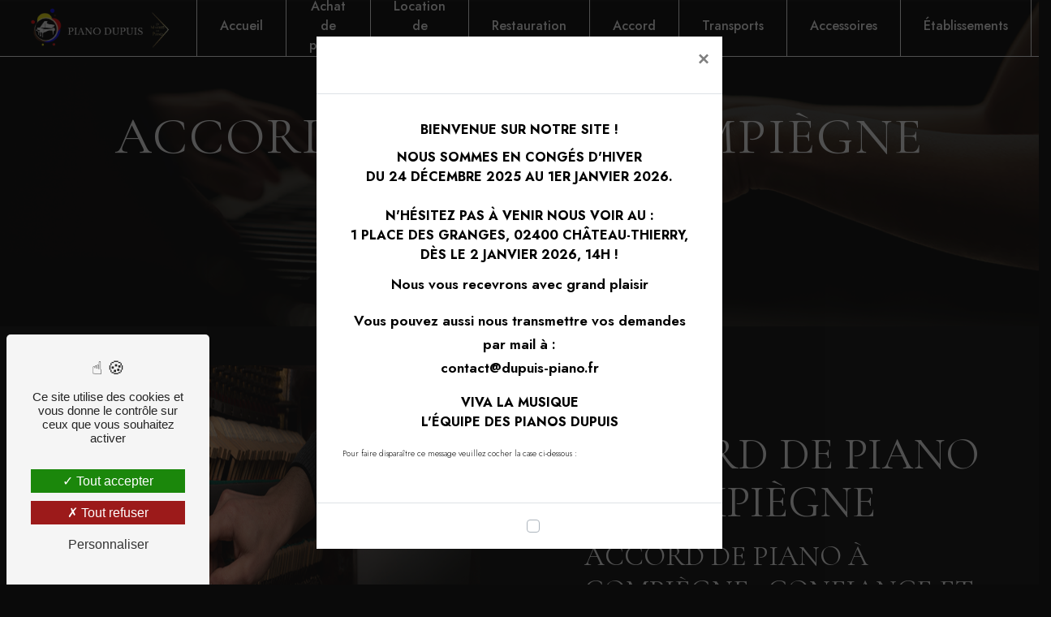

--- FILE ---
content_type: text/html; charset=UTF-8
request_url: https://dupuis-piano.fr/fr/page/accord-de-piano/compiegne
body_size: 18572
content:
<!doctype html>
<html lang="fr">
<head>
    <meta charset="UTF-8"/>
    <meta name="viewport" content="width=device-width, initial-scale=1, shrink-to-fit=no">
    <title>accord de piano Compiègne - Piano Dupuis</title>
    <script type="text/javascript" src="/bundles/tarteaucitron/tarteaucitron_services.js"></script>
<script type="text/javascript" src="/bundles/tarteaucitron/tarteaucitron.js"></script>
<script type="text/javascript"
        id="init_tac"
        data-iconposition="BottomLeft"
        data-bodyposition="bottom"
        data-iconsrc="/bundles/tarteaucitron/logo-cookies.svg"
        data-iconsrcdisplay="false"
        src="/bundles/tarteaucitron/inittarteaucitron.js">
</script>
                <link rel="preconnect" href="https://fonts.googleapis.com">
<link rel="preconnect" href="https://fonts.gstatic.com" crossorigin>
<link href="https://fonts.googleapis.com/css2?family=Cormorant+Garamond:ital,wght@0,300;0,400;0,500;0,600;0,700;1,300;1,400;1,500;1,600;1,700&family=Jost:ital,wght@0,100;0,200;0,300;0,400;0,500;0,600;0,700;0,800;0,900;1,100;1,200;1,300;1,400;1,500;1,600;1,700;1,800;1,900&display=swap" rel="stylesheet">
                <link rel="stylesheet" href="/build/new.7cbabf67.css"><link href="https://fonts.googleapis.com/css2?family=Jost:wght@100;400;900&display=swap"
                  rel="stylesheet">    <link rel="shortcut icon" type="image/png" href="/uploads/media/images/cms/medias/824465fed9343d724543741895f0fe981c1845a0.png"/><meta name="keywords" content="accord de piano Compiègne"/>
    <meta name="description" content="    La société Les Pianos Dupuis située près de Compiègne vous propose ses services en accord de piano. Fort de son expérience, notre équipe dynamique, soudée et serviable est à votre service. Contactez nous au 03 23 83 05 94, nous saurons vous guider.
"/>

    

    <style>
                .primary-color {
            color: #fff;
        }

        .primary-color {
            color: #fff;
        }

        .secondary-bg-color {
            background-color: #d4af4a;
        }

        .secondary-color {
            color: #d4af4a;
        }

        .tertiary-bg-color {
            background-color: #0a0a0a;
        }

        .tertiary-color {
            color: #0a0a0a;
        }

        .config-font {
            font-family: Jost, sans-serif;
        }

        @charset "UTF-8";
.modal-body p {
  color: black;
}
.modal-body strong {
  color: black;
}
/*NEW TEMPLATE - 1*/
body {
  background: url(/uploads/media/images/cms/medias/5cbc40dbd6bc9f16ecc2328ef47a1682.png) no-repeat center center;
  background-size: cover;
  background-attachment: fixed;
  background: #0a0a0a;
}
/*************************************/
/**************SCROLLBAR*************/
/***********************************/
::-webkit-scrollbar {
  background: transparent;
  width: 6px;
}
::-webkit-scrollbar-thumb {
  background: #d4af4a;
  border-radius: 50px;
}
/*************************************/
/***************SCROLL***************/
/***********************************/
.scrollTop {
  background: #d4af4a;
  color: #0a0a0a;
  border: 0px solid #d4af4a;
  /*border-radius: 20px !important;*/
  filter: drop-shadow(0 0 0.3rem #0a0a0a);
}
.scrollTop:hover {
  background-color: #fff;
  color: #0a0a0a;
}
/*************************************/
/*****************FONT***************/
/***********************************/
@font-face {
  font-family: Jost, sans-serif;
  font-style: normal;
  font-weight: 400;
  src: local("sans serif"), local("sans-serif"), local(Jost);
  font-display: swap;
}
@font-face {
  font-family: "Jost", sans-serif;
}
@font-face {
  font-family: "EB Garamond", serif;
}
h1 {
  color: #d4af4a;
  font-family: "Cormorant Garamond", serif;
  letter-spacing: 0px;
  font-weight: 400 !important;
  text-transform: none;
  line-height: 1;
  letter-spacing: 2px !important;
}
h2 {
  color: #fff;
  font-family: "Cormorant Garamond", serif;
  letter-spacing: 0px !important;
  font-weight: 300;
  font-size: 3.4em;
  line-height: 1.1;
  text-transform: uppercase;
  margin-bottom: 20px;
}
h2 strong {
  color: #fff;
  font-weight: 400;
}
@media (min-width: 992px) and (max-width: 1200px) {
  h2 {
    font-size: 2.4em !important;
  }
  h3, .newsletter-content h3 {
    font-size: 1em !important;
    margin-bottom: 5px !important;
  }
  h4 {
    font-size: 1.2em !important;
  }
  h5 {
    font-size: 1.6em !important;
  }
  p {
    font-size: 0.85em !important;
  }
}
@media (max-width: 992px) {
  h2 {
    font-size: 2.2em;
  }
  h3, .newsletter-content h3 {
    font-size: 0.8em !important;
    margin-bottom: 5px !important;
  }
  h4 {
    font-size: 1.2em !important;
  }
  h5 {
    font-size: 1.2em !important;
  }
  h6 {
    font-size: 1.3em !important;
  }
  p {
    font-size: 0.85em !important;
  }
  .btn {
    font-size: 0.85em !important;
  }
  li {
    font-size: 0.8em !important;
  }
}
@media (max-width: 600px) {
  h2 {
    font-size: 1.8em !important;
  }
}
h3, .newsletter-content h3 {
  color: #d4af4a;
  font-family: Jost, sans-serif;
  font-size: 1em;
  letter-spacing: 0px !important;
  font-weight: 400;
  text-transform: uppercase !important;
  line-height: 1.5;
  margin-bottom: 10px;
}
h4 {
  color: #fff;
  font-family: "Cormorant Garamond", serif;
  line-height: 1.2;
  font-weight: 400;
  font-size: 2.2em;
  margin-bottom: 28px;
  letter-spacing: 0px;
  text-transform: uppercase;
}
h4 strong {
  color: #fff;
  font-weight: 700 !important;
}
h5 {
  color: #fff;
  font-family: Jost, sans-serif;
  line-height: 1.5;
  margin-bottom: 16px;
  font-size: 1.6em;
  color: #fff;
  font-weight: 300;
  /*text-transform: uppercase;*/
}
h6 {
  color: #fff;
  font-family: "Cormorant Garamond", serif;
  line-height: 1.4;
  margin-bottom: 0px;
  font-size: 2em;
  color: #fff;
  font-style: italic;
  font-weight: 400;
  margin-bottom: 26px;
}
p {
  font-family: Jost, sans-serif;
  color: #fff;
  letter-spacing: 0em !important;
  line-height: 1.7 !important;
  font-weight: 300 !important;
  font-size: 1.1em;
}
p strong {
  color: #fff;
  font-weight: 600 !important;
}
a {
  color: #fff;
}
td {
  color: #fff;
}
a:hover, a:focus {
  opacity: 0.7;
  text-decoration: none;
  transition: 0.3s;
}
@media (max-width: 992px) {
  ul {
    /*margin-left: -5em;*/
  }
}
li {
  color: #fff;
  font-family: Jost, sans-serif;
  list-style-position: inside;
  font-size: 1em;
  margin-bottom: 5px;
  font-weight: 500;
}
hr {
  border-top: 1px solid #fff;
  width: 300px;
  margin-top: 2rem;
  /*margin-bottom: 1.8rem;*/
  /*display: inline-block;*/
}
::selection {
  background: #0a0a0a;
  color: #d4af4a;
}
/*************************************/
/****************BTN*****************/
/***********************************/
.btn {
  /*background: rgb(137,15,13);  background: linear-gradient(65deg, rgba(137,15,13,1) 0%, rgba(232,58,20,1) 100%);*/
  background: #d4af4a;
  filter: drop-shadow(0 0 0.3rem #000);
  color: #0a0a0a;
  letter-spacing: 0px;
  font-size: 1em;
  font-weight: 500;
  font-family: Jost, sans-serif;
  border-radius: 0px !important;
  text-transform: normal;
  padding: 18px 28px !important;
}
.btn i {
  background-color: #d4af4a;
  filter: brightness(1.1);
  display: none;
}
.btn:hover {
  color: #fff !important;
}
.btn:after {
  background: rgba(60, 60, 60, 0.1);
}
/*************************************/
/***************MENU*****************/
/***********************************/
.top-menu .nav-link {
  border-left: 1px solid #fff;
  height: 75px;
  padding-left: 28px !important;
}
.top-menu .affix-top {
  background-color: transparent;
  /*display: none;*/
  /*Centrer le menu*/
}
.top-menu .affix-top li a {
  color: #fff;
  font-family: Jost, sans-serif;
  text-align: center;
  transition: 0.3s;
  font-weight: 500;
  text-transform: normal;
}
.top-menu .affix-top li a:hover {
  opacity: 0.7;
}
.top-menu .affix-top li a:hover {
  color: #fff;
  opacity: 0.8;
}
.top-menu .affix-top .navbar-brand img {
  /*filter: brightness(100);*/
  /*filter: invert(1);*/
  /*display: none;*/
}
.top-menu .affix-top .justify-content-end {
  justify-content: center !important;
}
.top-menu .affix {
  background-color: #0a0a0a;
}
.top-menu .affix li a {
  color: #fff;
  font-family: Jost, sans-serif;
  transition: 0.3s;
  text-transform: normal;
}
.top-menu .affix li a:hover {
  color: #d4af4a;
}
.top-menu .active > a:first-child {
  background-color: none !important;
  color: #d4af4a;
  font-weight: 800;
  /*border-radius: 50px !important;*/
}
.top-menu .active > a:first-child:hover {
  color: #d4af4a;
}
.top-menu .dropdown-menu {
  background-color: #d4af4a;
  /*border-radius: 50px !important;*/
}
.top-menu .dropdown-menu li {
  padding: 8px 15px;
}
.top-menu .dropdown-menu li a {
  color: #0a0a0a;
  width: 100%;
}
.top-menu .dropdown-menu li a:hover {
  color: #0a0a0a;
}
.top-menu .dropdown-menu .active {
  background: #d4af4a;
}
.top-menu .dropdown-menu .active a {
  color: #0a0a0a;
}
.top-menu .dropdown-menu li a:hover {
  color: #fff !important;
}
.btn-call-to-action {
  color: #0a0a0a !important;
  font-size: 1em;
  /*border-radius: 50px !important;*/
}
.page-accueil .top-menu .affix-top {
  background-color: transparent;
  border-bottom: 1px solid #fff;
}
@media (min-width: 992px) and (max-width: 1200px) {
  .page-accueil .top-menu li a {
    color: #fff;
  }
  .page-accueil .top-menu .affix {
    background-color: #0a0a0a;
  }
  .page-accueil .top-menu .affix li a {
    color: #fff;
  }
  .page-accueil .top-menu .navbar-brand img {
    max-width: 120px;
    /*filter: brightness(100);*/
    /*display: inherit;*/
  }
  .page-accueil .top-menu .active > a:first-child {
    background-color: transparent !important;
    color: #d4af4a;
    /*border-radius: 50px !important;*/
  }
  .affix {
    background-color: #fff;
  }
  .affix li {
    color: #d4af4a;
  }
  .affix .active > a:first-child {
    background-color: #0a0a0a !important;
    color: #fff;
    /*border-radius: 50px !important;*/
  }
}
@media (min-width: 992px) and (max-width: 1200px) {
  .navbar-top .navbar-brand img {
    width: auto;
    max-width: 100px;
  }
}
@media (max-width: 992px) {
  .top-menu .navbar .navbar-collapse .navbar-nav li .nav-link {
    font-size: 1.15em;
  }
  .top-menu .navbar .navbar-collapse {
    background: #0a0a0a !important;
  }
  .top-menu .dropdown-menu li a:hover {
    color: #fff !important;
  }
  .top-menu .affix-top .navbar-brand img {
    filter: none;
    max-width: 100px;
  }
  .page-accueil .top-menu .affix-top {
    background-color: transparent;
  }
  .navbar-top .navbar-brand img {
    width: auto;
    max-height: 100px;
    max-width: 100px;
  }
  .top-menu .affix-top .navbar-brand img {
    display: inherit;
    /*filter: invert(1);*/
  }
  .top-menu .affix .navbar-toggler, .top-menu .affix-top .navbar-toggler {
    background-color: #d4af4a;
  }
  .top-menu .affix .navbar-nav li .nav-link, .top-menu .affix .navbar-nav li a, .top-menu .affix-top .navbar-nav li .nav-link, .top-menu .affix-top .navbar-nav li a {
    color: #fff;
  }
  .top-menu .affix .navbar-nav .dropdown-menu, .top-menu .affix-top .navbar-nav .dropdown-menu {
    background-color: rgba(212, 175, 74, 0.1);
  }
  .top-menu .affix .navbar-nav .navbar-toggler, .top-menu .affix-top .navbar-nav .navbar-toggler {
    background-color: #d4af4a;
  }
  .top-menu .affix .navbar-nav .active a, .top-menu .affix-top .navbar-nav .active a {
    background-color: #d4af4a;
    color: #0a0a0a;
    /*border-radius: 50px !important;*/
  }
  .top-menu .social-network a {
    color: #d4af4a;
  }
  .top-menu .btn-call-to-action {
    color: #0a0a0a;
  }
  .navbar-toggler {
    background-color: #d4af4a;
    color: #fff;
  }
  .navbar-toggler .navbar-toggler-icon {
    /*filter: invert(1);*/
  }
}
/*************************************/
/************LEFT-MENU************/
/**********************************/
#sidebar {
  background-color: #0a0a0a;
  /*background-image: url();  background-size: cover;*/
}
.hamburger {
  background-color: #d4af4a;
  left: 20px;
  /*border-radius: 50px !important;*/
}
.hamb-menu {
  color: #fff;
  /*text-transform: uppercase;*/
}
.hamburger.is-open .hamb-top, .hamburger.is-closed .hamb-top, .hamburger.is-open .hamb-middle, .hamburger.is-closed .hamb-middle, .hamburger.is-open .hamb-bottom, .hamburger.is-closed .hamb-bottom {
  background: #fff !important;
}
/* Pour garder uniquement les traits du hamburger*/
/*.hamburger {  width: 60px;  height: 60px;}.hamburger.is-closed .hamb-middle {  width: 50%;}.hamb-menu {  display: none;}*/
.sidebar .sidebar-header strong {
  color: #fff;
  font-family: Jost, sans-serif;
  font-size: 1.5em;
  letter-spacing: 4px;
}
.sidebar li a {
  color: #fff;
  font-family: Jost, sans-serif;
  font-size: 17px;
  letter-spacing: 1px;
  transition: all 0.3s;
}
.sidebar li ul {
  /* Pour enlever le nom du client et laisser que le logo*/
  /*.container-fluid.text-center.p-3 {          display: none;        }*/
}
.sidebar li ul li a {
  font-size: 15px;
}
.sidebar li .dropdown-toggle {
  color: #d4af4a !important;
}
.sidebar li .nav-link:hover {
  color: #d4af4a;
  padding-left: 25px;
}
.sidebar .active a:first-child {
  color: #d4af4a;
}
.sidebar .social-network ul:before {
  background-color: #d4af4a;
}
.sidebar .social-network ul li a {
  background-color: #d4af4a;
  color: #fff;
}
.hamburger.is-open .hamb-top, .hamburger.is-open .hamb-middle, .hamburger.is-open .hamb-bottom, .hamburger.is-closed .hamb-top, .hamburger.is-closed .hamb-middle, .hamburger.is-closed .hamb-bottom {
  background: #d4af4a;
}
@media (max-width: 992px) {
  #sidebar.active {
    width: 100%;
  }
}
/*************************************/
/*******VIDEO-PRESENTATION******/
/**********************************/
.video-container .text-content .btn-content .btn-video-call-to-action {
  background: #d4af4a;
  color: #0a0a0a !important;
}
.video-container .text-content .btn-content .btn {
  color: #0a0a0a !important;
}
.video-container {
  /*justify-content: center;  background-attachment: fixed;  background-size: 60%;  animation: slide 2.5s ease;*/
  /*height: 720px;*/
}
.text-content {
  padding: 5%;
}
.video-container .opacity-video {
  opacity: 0.6;
  /*background: linear-gradient(150deg, rgba(0, 0, 0, 1) 0%, #d4af4a);*/
  background: #000;
  /*background: rgba(255, 255, 255, 0.4);    width: 50%;    box-shadow: 5px 0px 40px rgb(0 0 0 / 80%);*/
}
.video-container video {
  /*filter: blur(10px);*/
  /*filter: grayscale(1);*/
}
.video-container .logo-content, .video-container .btn-video-content {
  justify-content: center !important;
}
.video-container .text-content {
  /*background: linear-gradient(150deg, rgba(0, 0, 0, 1) 0%, #d4af4a);*/
  /* ----- À activer pour mettre un dégradé sur la vidéo*/
  /*text-align: center;*/
  /*width: 50%;    justify-content: center;    background: rgba(255, 255, 255, 0.4);    background-attachment: fixed;    background-size: 60%;    box-shadow: 5px 0px 40px rgb(0 0 0 / 80%);    animation: slide 2.5s ease;*/
}
.video-container .text-content h2, .video-container .text-content h3, .video-container .text-content .newsletter-content h3, .newsletter-content .video-container .text-content h3, .video-container .text-content h4, .video-container .text-content h5, .video-container .text-content h6, .video-container .text-content p, .video-container .text-content strong {
  color: #fff;
}
.video-container .text-content h1 {
  line-height: 1.1;
  font-weight: 400;
  font-size: 4em;
  letter-spacing: 1px !important;
  margin-bottom: 20px;
  text-transform: uppercase;
}
.video-container .text-content h2 {
  line-height: 1.6;
  font-weight: 200;
  font-size: 1.4em;
  letter-spacing: 1px !important;
  margin-bottom: 40px;
  font-family: Jost, sans-serif;
}
.video-container .text-content p {
  font-size: 1.6em;
  letter-spacing: 1px !important;
}
.video-container img {
  max-width: 300px;
  height: auto;
  margin-top: 15px;
}
.video-container .video-container .text-content .container {
  max-width: 40% !important;
}
.video-container .btn-slider-call-to-action {
  color: #0a0a0a;
}
.video-container .btn-slider-call-to-action:after {
  background-color: #d4af4a;
}
.video-container .btn-slider-call-to-action:hover i {
  background-color: #fff;
  color: #d4af4a;
}
.video-container .btn-slider-call-to-action .icofont-rounded-down:before {
  content: "";
}
.video-container img {
  max-width: 400px;
}
@media (max-width: 1300px) {
  .video-container .text-content h1 {
    font-size: 3em;
  }
  .video-container .text-content h2 {
    font-size: 1em;
  }
}
@media (min-width: 992px) and (max-width: 1200px) {
  .video-container {
    margin-top: 0;
  }
}
@media (max-width: 992px) {
  .video-container {
    margin-top: 0;
  }
  .video-container video {
    margin-left: -550px !important;
  }
  .video-container .opacity-video {
    width: 100%;
    background: rgba(0, 0, 0, 0.8) !important;
  }
  .video-container .text-content {
    padding: 0px;
  }
  .video-container .text-content h1 {
    font-size: 2.6em !important;
    white-space: inherit;
  }
  .video-container .text-content h2 {
    font-size: 1.1em !important;
  }
  .video-container .text-content h3, .video-container .text-content .newsletter-content h3, .newsletter-content .video-container .text-content h3 {
    font-size: 1.1em !important;
  }
  .video-container .text-content p {
    font-size: 1em !important;
  }
}
/*************************************/
/******VIDEO-PRESENTATION-LEFT*******/
/***********************************/
/*.video-container {  .text-content {    text-align: left !important;    padding: 5%;    .container {      max-width: 70%;      margin-left: 0;    }  }  h2 {    margin: inherit;  }  .logo-content,  .btn-content {    justify-content: left !important;  }}@media (max-width: 992px) {  .video-container {    .text-content {      text-align: center !important;    }    .container {      max-width: 100% !important;    }  }}*/
/*************************************/
/***************SLIDER**************/
/***********************************/
.slider-content .background-opacity-slider {
  opacity: 0.7;
  background: #fff;
  width: 100%;
  /*background: linear-gradient(150deg, rgba(0, 0, 0, 1) 0%, #d4af4a);*/
}
.slider-content .text-content {
  background: linear-gradient(150deg, black 0%, #d4af4a, 0.2);
  text-align: center;
}
.slider-content .carousel-fade {
  height: 100vh;
}
.slider-content h1, .slider-content h2, .slider-content h3, .slider-content .newsletter-content h3, .newsletter-content .slider-content h3, .slider-content h4, .slider-content h5, .slider-content h6, .slider-content p, .slider-content strong {
  color: #fff;
}
.slider-content h1 {
  font-weight: 400 !important;
  letter-spacing: 3px !important;
  font-size: 1.8em;
  margin-bottom: 50px !important;
  margin-top: 30px;
  line-height: 1.1;
  text-transform: uppercase;
  white-space: initial;
  justify-content: center;
  border-top: 2px solid #999;
  padding-top: 15px;
}
.slider-content h2 {
  color: #fff;
  font-size: 1.2em;
  letter-spacing: 2px;
  margin-bottom: 14px;
  font-weight: 600;
}
.slider-content h4 {
  font-weight: 400;
}
.slider-content h3, .slider-content .newsletter-content h3, .newsletter-content .slider-content h3 {
  font-style: normal;
  font-size: 2.6em;
  white-space: initial;
  justify-content: center;
  font-weight: 400;
}
.slider-content hr {
  /*display: inline-flex !important;*/
  border: 1px solid #fff;
  width: 200px;
}
.slider-content img {
  max-width: 550px;
  height: auto;
}
.slider-content .line-slider-content .line, .slider-content .line-slider-content .line2, .slider-content .line-slider-content .line3, .slider-content .line-slider-content .line4 {
  background: #fff;
}
.slider-content .carousel-indicators .active {
  background-color: #d4af4a;
}
.slider-content .carousel-fade .carousel-inner {
  /*filter: blur(10px);*/
  /*filter: grayscale(1);*/
}
.slider-content .btn-slider-call-to-action {
  color: #0a0a0a;
}
.slider-content .btn-slider-call-to-action:after {
  background-color: #d4af4a;
}
.slider-content .btn-slider-call-to-action:hover i {
  background-color: #fff;
  color: #d4af4a;
}
.slider-content .background-pattern {
  opacity: 0.2;
}
.slider-content .home-slider-text {
  width: 100%;
}
.slider-content .btn-slider-call-to-action {
  color: #fff !important;
}
@media (max-width: 1300px) {
  .slider-content h1 {
    font-size: 2em;
  }
}
@media (min-width: 992px) and (max-width: 1200px) {
  .slider-content {
    margin-top: 0;
  }
  .slider-content img {
    max-width: 300px;
    height: auto;
  }
}
@media (max-width: 992px) {
  .home-slider-text .container {
    text-align: left;
  }
  .slider-content .home-slider-text {
    text-align-last: center;
  }
  .slider-content {
    margin-top: 0;
  }
  .slider-content .carousel-fade {
    height: 100vh;
  }
  .slider-content .background-opacity-slider {
    width: 100%;
  }
  .slider-content img {
    max-width: 250px;
    height: auto;
  }
  .background-opacity-slider {
    opacity: 0.7 !important;
    background: #000;
  }
  .slider-content h1 {
    font-size: 1.7em;
    line-height: 1.4;
    margin-top: 20px;
  }
  .slider-content h2 {
    line-height: 1.4;
    font-size: 0.9em;
  }
  .slider-content h3, .slider-content .newsletter-content h3, .newsletter-content .slider-content h3 {
    font-size: 2em !important;
    margin-bottom: 0px !important;
  }
  .slider-content .home-slider-text {
    width: 100%;
    padding: 4em 1em 0 1em;
  }
}
@media (max-width: 600px) {
  .slider-content h1 {
    font-size: 1.2em;
  }
  .slider-content h2 {
    text-align: center;
  }
  .banner-content h1 {
    font-size: 1.5em !important;
  }
}
/*************************************/
/*************SLIDER-LEFT************/
/***********************************/
/*.home-slider-text {  text-align: left !important;  padding: 5% 7% !important;  .container {    max-width: 70%;    margin-left: 0;  }}.logo-content,.btn-slider-content {  justify-content: left !important;}@media (max-width: 992px) {  .home-slider-text {    text-align: center !important;  }  .container {    max-width: 100% !important;  }}*/
/*************************************/
/**************BANNER*************/
/**********************************/
.banner-content {
  height: 480px;
}
.banner-video-content {
  height: 520px !important;
}
.banner-video-content h4 {
  margin-bottom: 0px !important;
  margin-top: 35px !important;
  line-height: 1.35 !important;
  color: #fff;
  background: rgba 0, 0, 0, 0.2;
  padding: 40px 50px !important;
  border: 1px solid #fff;
}
.banner-video-content {
  height: 480px;
}
.banner-video-content .opacity-banner {
  opacity: 0.7;
  background: #000;
  background: linear-gradient(150deg, black 0%, black);
}
.banner-content .opacity-banner {
  opacity: 0.7;
  background: #000;
  /*background: linear-gradient(150deg, rgba(0, 0, 0, 0.9) 30%, #d4af4a);*/
}
.banner-content img, .banner-content video {
  /*filter: blur(5px);*/
  /*filter: grayscale(1);*/
  /*filter: grayscale(1) blur(5px);*/
}
.banner-content .logo-content img {
  max-width: 150px;
}
.banner-content .text-content {
  text-align: left;
  /* padding: 8em;*/
}
.banner-content h1, .banner-content h2, .banner-content h3, .banner-content .newsletter-content h3, .newsletter-content .banner-content h3, .banner-content h4, .banner-content h5, .banner-content h6, .banner-content p, .banner-content strong {
  color: #fff;
}
.banner-content h1 {
  font-size: 4em;
  letter-spacing: 0px;
  text-transform: uppercase;
  font-weight: 400 !important;
}
.banner-content h2 {
  font-size: 1em;
  font-weight: 400;
  letter-spacing: 0px;
  margin-bottom: 18px;
  text-transform: uppercase;
  color: #d4af4a;
  font-family: Jost, sans-serif;
  margin-top: 100px;
}
.banner-content hr {
  border-top: 2px solid #0a0a0a;
  /*display: inline-flex;*/
}
.banner-content .content-btn, .banner-content .btn-content {
  padding: 20px 0em !important;
}
.banner-content .content-btn .btn, .banner-content .btn-content .btn {
  background: #d4af4a;
  color: #F6F6E9 !important;
  font-weight: 400;
  font-size: 0.9em;
  letter-spacing: 2px;
  text-transform: uppercase;
  border-radius: 0px !important;
  border: 1px solid #ff2f2b;
  font-family: "Dela Gothic One", cursive;
  padding: 20px 30px;
}
.banner-content .content-btn .btn i, .banner-content .btn-content .btn i {
  background-color: #d4af4a;
  color: #0a0a0a;
}
@media (min-width: 992px) and (max-width: 1200px) {
  .banner-content {
    margin-top: 0;
  }
  .banner-content h1 {
    font-size: 2.6em;
  }
  .banner-content h2 {
    font-size: 1em !important;
  }
}
@media (max-width: 992px) {
  .banner-content {
    height: 250px;
    margin-top: 0 !important;
  }
  .banner-content .text-content {
    padding: 2em 3em;
  }
  .banner-content h1 {
    font-size: 1.8em !important;
    line-height: 1.2 !important;
    letter-spacing: 0px !important;
  }
  .banner-content h2 {
    font-size: 0.8em !important;
    margin-bottom: 2% !important;
    margin-top: 0 !important;
  }
  .banner-content .content-btn {
    display: none;
  }
  .banner-video-content video {
    height: 100%;
    width: auto;
  }
}
/*************************************/
/***********BANNER-LEFT***********/
/*************************************/
/*.banner-content,.banner-video-content {  .container {    max-width: 90%;  }  .text-content {    text-align: left;    padding: 5%;  }  .logo-content,  .content-btn,  .btn-content {    justify-content: left !important;  }}*/
/****TWO-COLUMNS****/
.two-columns-content {
  padding: 6em;
}
.two-columns-content hr {
  /*display: inline-flex;*/
  width: 100px;
}
.two-columns-content h2 {
  /*font-family: Jost, sans-serif;*/
  /*margin-top: 60px !important;*/
}
.two-columns-content h3, .two-columns-content .newsletter-content h3, .newsletter-content .two-columns-content h3 {
  background: transparent !important;
  display: inherit !important;
}
.two-columns-content h4 {
  margin-bottom: 14px !important;
}
.two-columns-content .btn {
  margin-top: 15px;
}
.two-columns-content .btn:hover {
  color: #0a0a0a;
}
.two-columns-content .bloc-texte {
  background: transparent;
  padding: 4em 5em 4em 5em;
  /*padding: 4em 8em 4em 12em;*/
}
.two-columns-content .text-content {
  padding: 0;
}
.two-columns-content .img-content-fullsize a img {
  width: auto;
  height: 100%;
  max-height: 100%;
}
.two-columns-content h3, .two-columns-content .newsletter-content h3, .newsletter-content .two-columns-content h3 {
  /*font-family: Jost, sans-serif;*/
  background: #d4af4a;
  display: inline;
}
.two-columns-content .img-content .parent-auto-resize-img-child a img {
  box-shadow: none !important;
  border-radius: 0px;
}
.two-columns-content .bloc-texte li::marker {
  color: #d4af4a;
}
.two-columns-content .bloc-texte li {
  font-size: 1em;
  font-weight: 500;
}
.two-columns-content .bloc-texte .btn-content {
  justify-content: left;
}
@media (max-width: 1300px) {
  .two-columns-content .bloc-texte {
    padding: 5em;
  }
  .two-columns-content {
    padding: 0em !important;
  }
}
@media (min-width: 992px) and (max-width: 1200px) {
  .two-columns-content .bloc-texte .btn-content {
    justify-content: left;
  }
  .two-columns-content .img-content {
    padding: 0;
  }
}
@media (max-width: 992px) {
  .two-columns-content {
    padding: 1em;
  }
  .two-columns-content .bloc-texte .btn-content {
    justify-content: left;
  }
  .two-columns-content .bloc-texte {
    padding: 3em;
  }
}
/****TWO COLUMNS PRESENTATION****/
.two-columns-presentation-content .bloc-left h3, .two-columns-presentation-content .bloc-left .newsletter-content h3, .newsletter-content .two-columns-presentation-content .bloc-left h3 {
  color: #d4af4a;
}
.two-columns-presentation-content .bloc-left h1, .two-columns-presentation-content .bloc-left h2, .two-columns-presentation-content .bloc-left p, .two-columns-presentation-content .bloc-left span {
  color: #0a0a0a;
}
.two-columns-presentation-content .bloc-left .opacity-left {
  background-color: #fff;
}
.two-columns-presentation-content .bloc-left .logo-content img {
  max-width: 300px;
  height: auto;
}
.two-columns-presentation-content .bloc-right h1, .two-columns-presentation-content .bloc-right h2, .two-columns-presentation-content .bloc-right h3, .two-columns-presentation-content .bloc-right .newsletter-content h3, .newsletter-content .two-columns-presentation-content .bloc-right h3, .two-columns-presentation-content .bloc-right p, .two-columns-presentation-content .bloc-right span {
  color: #111;
}
.two-columns-presentation-content .bloc-right .opacity-right {
  background-color: #d4af4a;
}
.two-columns-presentation-content .bloc-right .logo-content img {
  max-width: 300px;
  height: auto;
}
.two-columns-presentation-content .typewrite {
  color: #525252;
  font-family: Jost, sans-serif;
  font-size: 2em;
}
/****THREE-COLUMNS-TEXTES**********/
.three-columns-text-content {
  padding: 6em 8.5em;
  background: #000;
  /*align-items: center;*/
  /*background-color: rgba(#d4af4a, 0.2);*/
}
.three-columns-text-content .text-content {
  padding: 1.5em;
}
.three-columns-text-content h2 {
  margin-bottom: 10px !important;
}
.three-columns-text-content h3, .three-columns-text-content .newsletter-content h3, .newsletter-content .three-columns-text-content h3 {
  display: inline;
  color: #fff;
  font-weight: 700;
  font-size: 1.4em;
  margin-bottom: 16px !important;
}
.three-columns-text-content h5 {
  line-height: 1.45 !important;
}
.three-columns-text-content p {
  margin-bottom: 26px;
  margin-top: 14px;
}
.three-columns-text-content hr {
  display: inline-block;
  margin: 1rem 0;
}
.three-columns-text-content .btn-content {
  margin-top: 40px;
}
.three-columns-content .text-content {
  background: transparent !important;
}
.three-columns-content {
  padding: 5em 8em;
}
.three-columns-content .image-content .parent-auto-resize-img-child a img {
  box-shadow: none;
  border-radius: 0px;
}
@media (max-width: 992px) {
  .three-columns-text-content {
    padding: 2em 1em;
  }
  .three-columns-content {
    padding: 2em 1em;
  }
}
/****TWO-COLUMNS-SLIDER****/
.two-columns-slider-content .text-content .bloc-left {
  background-color: #fff;
  -webkit-box-shadow: 10px 10px 29px -23px black;
  -moz-box-shadow: 10px 10px 29px -23px black;
  box-shadow: 10px 10px 29px -23px black;
}
.two-columns-slider-content .text-content .bloc-right {
  background-color: #fff;
  -webkit-box-shadow: -10px 10px 29px -23px black;
  -moz-box-shadow: -10px 10px 29px -23px black;
  box-shadow: -10px 10px 29px -23px black;
}
.two-columns-slider-content .carousel-caption span {
  color: #fff;
  font-family: Jost, sans-serif;
  font-style: italic;
  letter-spacing: 2px;
}
.two-columns-slider-content .carousel-indicators .active {
  background-color: #d4af4a;
}
.three-columns-2-content {
  padding: 4.5em 6em;
  background: #d3d3d3;
}
.three-columns-2-content .text-content {
  align-self: center;
}
.three-columns-2-content h3, .three-columns-2-content .newsletter-content h3, .newsletter-content .three-columns-2-content h3 {
  color: #000;
}
@media (max-width: 992px) {
  .three-columns-2-content {
    padding: 2em;
  }
}
/*************************************/
/*************ACTIVITY**************/
/***********************************/
.activity-content {
  padding: 6em 3em 8em 3em;
  background: url(/uploads/media/images/cms/medias/063807b5e9ca14db2b6c694ea6961a43.png) no-repeat center center;
  background-size: cover;
  background-color: rgba(14, 14, 14, 0.2);
  /*background-attachment: fixed;*/
  background: #0a0a0a;
}
.activity-1 {
  padding: 5em 1em 0em 1em;
}
.activity-2 {
  padding: 6em 3em;
}
.activity-content .bloc-content .btn-content a {
  letter-spacing: 1px !important;
  color: #0a0a0a;
  display: none;
}
.activity-content .bloc-content .img-content {
  border-radius: 0px !important;
  border: 2px solid #fff;
}
.activity-template-1 .bloc-content {
  filter: drop-shadow(0 0 0.8rem #c6c6c6);
}
.activity-content h3, .activity-content .newsletter-content h3, .newsletter-content .activity-content h3 {
  width: auto;
  background: transparent;
}
.activity-content h4 {
  font-size: 1.8em;
  text-transform: none !important;
  font-weight: 700 !important;
  letter-spacing: 0px !important;
  line-height: 1.2;
  margin-top: 14px;
}
.activity-content .bloc-content .text-content {
  background: #fff;
}
.activity-content .btn-content a {
  background: transparent;
  color: #000 !important;
  letter-spacing: 1px;
  font-size: 1.1em;
  font-weight: 400;
  font-family: Jost, sans-serif;
  border-radius: 0px !important;
  text-transform: none;
  padding: 20px 30px !important;
}
.activity-content .btn-content a:hover {
  background-color: #fff;
  color: #d4af4a;
  background: transparent !important;
  border: 1px solid #d4af4a;
}
.activity-template-4 #card-slider .slide .card .opacity {
  background: black;
  /*background: linear-gradient(180deg, rgba(0,0,0,0.2) 10%, rgba(137,15,13,1) 80%);*/
}
.activity-template-4 #card-slider .slide .card .opacity:hover {
  opacity: 0.1 !important;
  background: #fff !important;
}
.slick-dots li button:before {
  color: #fff;
}
.activity-template-4 .card-slider .slide .card .card-body, .activity-template-4 #card-slider .slide .card .card-body {
  background: transparent !important;
  width: 100% !important;
  padding: 2.5em;
}
.activity-template-4 #card-slider .slide .card {
  border-radius: 0px !important;
  /*border: 0.5px solid #fff;*/
}
.activity-template-4 #card-slider .slide .card .card-body .card-text {
  font-family: Jost, sans-serif;
  font-weight: 400;
  letter-spacing: 1px;
  font-size: 1.8em;
  color: #fff;
  text-transform: normal !important;
  margin-top: 0px;
  filter: drop-shadow(0 0 0.3rem #000000);
  /*border-bottom: 1.5px solid #fff;  padding-bottom: 10px;*/
}
.activity-template-4 .card-slider .slide, .activity-template-4 #card-slider .slide {
  padding: 0em;
}
.activity-template-4 #card-slider .slick-dots li > button:before {
  font-size: 10px !important;
}
.activity-template-4 .card-slider .slide .card:hover .card-body .btn-activity-4 {
  display: none;
}
.activity-template-4 #card-slider .slide .card .btn-activity-4 {
  background: transparent;
  font-size: 20px;
}
.activity-template-4 .card-slider .slide .card:hover .opacity {
  opacity: 0.7;
}
.activity-template-4 .card-slider .slick-prev, .activity-template-4 .card-slider .slick-next {
  border-top: 2px solid #fff;
  border-right: 2px solid #fff;
}
.activity-template-4 #card-slider .slick-prev, .activity-template-4 #card-slider .slick-next {
  width: 2.5vmin !important;
  height: 2.5vmin !important;
  border-right: 2px solid #fff;
  border-top: 2px solid #fff;
}
@media (max-width: 1300px) {
  .activity-content h4 {
    font-size: 1.8em;
  }
}
@media (max-width: 992px) {
  .activity-content {
    padding: 2em 0em 3em 0em;
  }
}
/*************************************/
/***************ITEMS****************/
/***********************************/
.items-content {
  /*background: #fff;*/
  background: url(/uploads/media/images/cms/medias/a86210e17151cfa2b43d99ae82990c15.png) no-repeat center center;
  background-size: cover;
  text-align: left;
  padding: 4.5em 5em 6em 5em;
}
.items-content .item .text {
  margin: 2em 1em;
}
.items-content h1, .items-content h2, .items-content h3, .items-content .newsletter-content h3, .newsletter-content .items-content h3, .items-content h4, .items-content h5, .items-content h6, .items-content p, .items-content strong {
  background: transparent;
  width: auto;
  /*color: #fff !important;*/
}
.items-content h2 {
  /*letter-spacing: 2px;    font-weight: 400;*/
  margin-bottom: 8px !important;
}
.items-content h3, .items-content .newsletter-content h3, .newsletter-content .items-content h3 {
  /*font-size: 1.4em;*/
}
.items-content h4 {
  margin-bottom: 10px;
}
.items-content hr {
  /*border-top: 2px dashed #ab3124;*/
}
.items-content-1 {
  padding: 4.5em 5em 0em 5em;
  /*background: url(/uploads/media/images/cms/medias/a200463fa418b0e3932538b0bedd2c02.png) no-repeat center center;  background-size: cover;  background-attachment: fixed;*/
}
.items-content-2 {
  padding: 2.25em 5em 7em 5em;
  /*background: url(/uploads/media/images/cms/medias/a200463fa418b0e3932538b0bedd2c02.png) no-repeat center center;  background-size: cover;  background-attachment: fixed;*/
}
@media (max-width: 1300px) {
  .items-content-1 {
    padding: 4.5em 0em 0em 0em;
  }
  .items-content-2 {
    padding: 2.25em 0em 7em 0em;
  }
}
@media (max-width: 992px) {
  .items-content {
    padding: 2em 1em 3em 1em;
  }
  .items-content h2 {
    font-size: 1.8em;
  }
}
/*************************************/
/***************PARTNERS*************/
/***********************************/
.partners-content {
  text-align: center;
}
.partners-content .owl-prev, .partners-content .owl-next {
  background-color: #d4af4a !important;
  color: #0a0a0a;
}
.partners-content h3, .partners-content .newsletter-content h3, .newsletter-content .partners-content h3 {
  width: auto;
  display: inline-flex;
}
/************************************/
/*************NEWSLETTER************/
/**********************************/
.newsletter-content .opacity-newsletter {
  background-color: #d4af4a;
}
.newsletter-content h1, .newsletter-content h2, .newsletter-content h3, .newsletter-content h4, .newsletter-content h5, .newsletter-content h6, .newsletter-content p, .newsletter-content strong, .newsletter-content a, .newsletter-content .title, .newsletter-content .form-check-label, .newsletter-content label, .newsletter-content span, .newsletter-content .recaptcha-text {
  color: #0a0a0a;
}
.newsletter-content h3 {
  background-color: #0a0a0a;
  color: #d4af4a !important;
  margin-bottom: 20px !important;
}
.newsletter-content .content-form .form-group input {
  /*border-radius: 50px !important;*/
}
.newsletter-content .btn {
  background-color: #0a0a0a;
  color: #d4af4a;
  font-weight: 300;
  /*border-radius: 50px !important;*/
}
.newsletter-content .btn-switch-newsletter {
  background-color: #0a0a0a;
  color: #fff;
  /*border-radius: 50px !important;*/
}
@media (max-width: 992px) {
  .newsletter-content {
    text-align: center;
  }
}
/******IMG-FULL******/
.image-full-width-text-content {
  background: #fff !important;
}
.image-full-width-text-content .text-content {
  padding: 9em 5em;
}
.image-full-width-text-content h2 {
  color: #fff;
  /*margin-bottom: 20px !important;*/
}
.image-full-width-text-content h3, .image-full-width-text-content .newsletter-content h3, .newsletter-content .image-full-width-text-content h3 {
  display: block !important;
}
.image-full-width-text-content h4 {
  margin-bottom: 40px;
  color: #fff;
  font-size: 3.4em;
  line-height: 1.15;
}
.image-full-width-text-content h4 strong {
  color: #fff;
}
.image-full-width-text-content h5 {
  margin-bottom: 16px !important;
  color: #fff;
  /*font-size: 4.2em;    transform: rotate(354deg);*/
}
.image-full-width-text-content p {
  color: #fff;
  /*margin: 0px 200px !important;*/
  line-height: 1.6 !important;
}
.image-full-width-text-content p p strong {
  color: #fff !important;
}
.display-media-left {
  background: transparent;
}
@media (max-width: 992px) {
  .image-full-width-text-content .text-content {
    padding: 6em 2em !important;
  }
  .image-full-width-text-content h2 {
    font-size: 1.8em !important;
  }
  .image-full-width-text-content h4 {
    font-size: 1.8em !important;
  }
}
/******BLOC-TEXT******/
.text-bloc-content {
  padding: 7em;
  background: #000;
  /*background: url(/uploads/media/images/cms/medias/522183e99296bdcdc2863be827733feb.png) no-repeat center center;  background-size: cover;  background-attachment: fixed;*/
}
.text-bloc-content h3, .text-bloc-content .newsletter-content h3, .newsletter-content .text-bloc-content h3 {
  display: block;
}
.text-bloc-content h2 {
  /*margin-bottom: 0 !important;*/
  line-height: 1.3;
}
.text-bloc-content h4 {
  line-height: 1.3;
  letter-spacing: 0px !important;
  margin-bottom: 0px;
}
.text-bloc-content hr {
  display: block;
  margin-top: 40px;
  margin-bottom: 26px;
}
.intropages p {
  margin-top: 0px;
  padding-top: 0px;
}
@media (max-width: 992px) {
  .text-bloc-content {
    padding: 3em 2em 3em 2em;
  }
}
/******TWO-COLUMNS-TEXT******/
.two-columns-text-content {
  padding: 6em 8.5em;
  background: url(/uploads/media/images/cms/medias/72688bd45a48b4027d85af0e0d8fdb64.png) no-repeat center center;
  background-size: cover;
  background: #000;
  align-items: start;
}
.two-columns-text-content h4 {
  margin-bottom: 12px;
}
.two-columns-text-content .item-content {
  /*border-left: 2px solid #999;*/
}
.two-columns-text-content h4, .two-columns-text-content h5, .two-columns-text-content p {
  /*color: #fff;*/
}
.trait {
  /*border-left: 2px solid #fff;*/
}
@media (max-width: 1300px) {
  .two-columns-text-content {
    padding: 3em;
  }
}
@media (max-width: 992px) {
  .two-columns-text-content {
    padding: 3em 2.5em;
  }
  .two-columns-text-content .item-content {
    padding: 0.5em;
  }
}
/******************************************/
/**********FORM-GUEST-BOOK***********/
/****************************************/
.form-guest-book-content h4 {
  font-size: 2.5em;
  color: #d4af4a;
}
.form-guest-book-content .btn-guest-book-form:hover:before {
  background-color: #d4af4a;
}
.form-guest-book-content .form-control:focus {
  border-color: #d4af4a;
  box-shadow: 0 0 0 0.2em rgba(246, 224, 176, 0.35);
}
.form-guest-book-content .sending-message i {
  color: #d4af4a;
}
/****************************************/
/*************GUEST-BOOK*************/
/**************************************/
.guest-book-content {
  padding: 7em;
}
.guest-book-content .container {
  text-align: center;
}
.guest-book-content .item .text-content .background-text {
  text-align: left;
}
.guest-book-content h3, .guest-book-content .newsletter-content h3, .newsletter-content .guest-book-content h3 {
  display: inline-flex;
}
.guest-book-content .item .avatar {
  background-color: #d4af4a;
  color: #0a0a0a;
}
/************************************/
/*************NEWSLETTER************/
/**********************************/
.newsletter-content .opacity-newsletter {
  background-color: #d4af4a;
}
.newsletter-content h1, .newsletter-content h2, .newsletter-content h3, .newsletter-content h4, .newsletter-content h5, .newsletter-content h6, .newsletter-content p, .newsletter-content strong, .newsletter-content a, .newsletter-content .title, .newsletter-content .form-check-label, .newsletter-content label, .newsletter-content span, .newsletter-content .recaptcha-text {
  color: #0a0a0a;
}
.newsletter-content h3 {
  background-color: #0a0a0a;
  color: #d4af4a !important;
}
.newsletter-content .content-form .form-group input {
  /*border-radius: 50px !important;*/
}
.newsletter-content .btn {
  background-color: #0a0a0a;
  color: #d4af4a;
  font-weight: 300;
  /*border-radius: 50px !important;*/
}
.newsletter-content .btn-switch-newsletter {
  background-color: #0a0a0a;
  color: #fff;
  /*border-radius: 50px !important;*/
}
@media (max-width: 992px) {
  .newsletter-content {
    text-align: center;
  }
}
/*************************************/
/*************SCHEDULE***************/
/***********************************/
.schedule-content {
  background-color: #d4af4a;
}
.schedule-content h3, .schedule-content .newsletter-content h3, .newsletter-content .schedule-content h3 {
  width: auto;
  background: transparent;
}
.schedule-content .schedule-content-items:nth-child(2n + 1) {
  background: rgba(255, 255, 255, 0.8);
}
.schedule-content .schedule-content-items-active {
  background-color: rgba(0, 0, 0, 0.7);
  color: #0a0a0a;
}
/*****************************************/
/**************INFORMATIONS**************/
/***************************************/
.informations-content {
  background-color: #d4af4a;
  /*background: linear-gradient(65deg, #890f0d 0%, #e83a14 100%);*/
}
.informations-content p, .informations-content strong, .informations-content i, .informations-content .item-content .item a {
  color: #0a0a0a;
  font-weight: 500;
}
.informations-content iframe {
  filter: grayscale(1);
}
.icofont-location-pin:before {
  content: "";
}
.icofont-phone:before {
  content: "";
}
.icofont-letter:before {
  content: "";
}
.informations-content .item-content .item .informations strong {
  font-family: Jost, sans-serif;
  font-weight: 500 !important;
}
.informations-content .item-content .item .icon-content i {
  opacity: 0.4;
}
.informations-content .item-content .item .informations p {
  border-bottom: 1px solid #0a0a0a;
}
/******ARTICLES***********/
.articles-list-content {
  padding: 6em 0em 8em 0em;
  background-image: url(/uploads/media/images/cms/medias/072852e76a79c514b9fa3ccee21b1487c051c49f.png);
  background-size: cover;
}
.articles-list-content .title-content {
  box-sizing: content-box !important;
}
.articles-list-content h3, .articles-list-content .newsletter-content h3, .newsletter-content .articles-list-content h3 {
  margin-bottom: 14px;
}
.articles-list-content .item-category {
  font-family: Jost, sans-serif;
  color: #fff;
  background-color: #d4af4a;
}
.articles-list-content .btn-article {
  background-color: #d4af4a;
  color: #0a0a0a;
  border: none;
}
.articles-list-content .row.row-eq-height {
  justify-content: center;
}
.articles-list-content .item .text-content .category .item-category, .articles-list-content .item .text-content .date-content {
  display: none;
}
.articles-list-content .item {
  padding: 35px;
  margin: 0px;
  position: relative;
  border-radius: 5px;
  /*background: rgba(255, 255, 255, 0.9);  filter: drop-shadow(0 0 0.8rem #c6c6c6);*/
}
.articles-list-content .item .image-content img {
  width: auto;
  min-height: 325px;
  max-height: 325px;
}
.articles-list-content .item .image-content {
  height: auto;
  background: black;
  border: 0;
}
.articles-list-content .item .text-content h4 {
  font-size: 1.8em;
  line-height: 1.5;
  font-family: "EB Garamond", serif;
  text-transform: none !important;
  letter-spacing: 0px;
  font-weight: 400;
}
.article-page-content .image-content img {
  /*display: none;*/
}
@media (max-width: 992px) {
  .articles-list-content {
    padding: 2em 1em;
  }
  .article-page-content {
    padding: 3em 2em !important;
  }
  .article-page-content .text-content .align-content .content {
    padding: 2em !important;
  }
}
/******ARTICLES-PAGES*******/
.article-page-content {
  background-image: url(/uploads/media/images/cms/medias/28f6b5215e74bdcc1a2026a04a89fa5a.png);
  background-size: cover;
  background-attachment: fixed;
  padding: 10em 8em;
}
.article-page-content .category-article-page {
  font-family: Jost, sans-serif;
  color: #fff;
  /*background-color: #d4af4a;*/
}
.article-page-content .image-content a {
  height: auto;
  padding: 0;
}
.article-page-content .category-article-page {
  display: none;
}
.article-page-content .gallery-content {
  background: transparent;
}
.article-page-content .gallery-content .item img {
  width: 100%;
}
.article-page-content .text-content .align-content .content p {
  color: #fff;
}
.article-page-content .text-content {
  padding: 0;
}
/******SERVICES***********/
.services-list-content .item-content .item .category {
  font-family: Jost, sans-serif;
  color: #d4af4a;
}
.services-list-content .item-content .item .link {
  font-family: Jost, sans-serif;
  letter-spacing: 5px;
}
.link-id-content .title-content {
  margin-bottom: 0px;
}
.link-id-content {
  padding: 5em 2em 6em 2em;
  background: #000 !important;
}
.link-id-content .content-btn .btn-link-id {
  white-space: initial;
  justify-content: center;
}
.article-page-content .text-content h1 {
  letter-spacing: 0px !important;
  font-size: 3.4em;
  margin-bottom: 8px;
  line-height: 1.3;
  color: #fff;
}
.article-page-content .text-content h2 {
  /*font-weight: 700 !important;*/
  font-family: Jost, sans-serif;
  letter-spacing: 0px !important;
  font-size: 1.4em;
  line-height: 1.3;
}
.article-page-content .text-content h3, .article-page-content .text-content .newsletter-content h3, .newsletter-content .article-page-content .text-content h3 {
  margin-bottom: 35px;
}
.article-page-content .text-content h5 {
  font-size: 1.8em;
}
.article-page-content .text-content .align-content .content {
  border: 1px solid #fff;
  background: #0a0a0a;
  padding: 4em;
  margin-right: 0px;
}
@media (max-width: 992px) {
  .link-id-content {
    padding: 2em 1em;
  }
  .article-page-content .text-content h1 {
    font-size: 1.6em;
  }
  .article-page-content .text-content h2 {
    font-size: 1em;
  }
}
/*****************************************/
/*************SERVICES PAGES*************/
/***************************************/
.service-page-content .category-service-page {
  font-family: Jost, sans-serif;
  background-color: #d4af4a;
  color: #0a0a0a;
}
/*****************************************/
/****************PRODUCT*****************/
/***************************************/
.products-list-content .item-content .item .category {
  color: #d4af4a;
  font-family: Jost, sans-serif;
}
.products-list-content .item-content .item .link {
  font-family: Jost, sans-serif;
  letter-spacing: 5px;
}
/*****************************************/
/***********PRODUCT-PAGES************/
/***************************************/
.product-page-content .category-product-page {
  background-color: #d4af4a;
  color: #0a0a0a;
  font-family: Jost, sans-serif;
}
/*****************************************/
/****************DOCUMENT****************/
/***************************************/
.document-content .background-pattern {
  background-color: #d4af4a;
}
.document-content .title-content strong {
  font-family: Jost, sans-serif;
}
.document-content h3, .document-content .newsletter-content h3, .newsletter-content .document-content h3 {
  color: #0a0a0a;
}
.document-content .bloc-right {
  color: #fff;
}
.document-content .bloc-right .btn-download {
  /*border-radius: 50px !important;*/
}
.document-content hr, .document-content .btn {
  display: inline-flex;
}
/****************************************/
/***********AFTER / BEFORE***********/
/*************************************/
.after-before-content h1, .after-before-content h2, .after-before-content h3, .after-before-content .newsletter-content h3, .newsletter-content .after-before-content h3, .after-before-content h4 {
  font-family: Jost, sans-serif;
  color: #d4af4a;
}
/*************************************/
/*************COLLASPE***************/
/*************************************/
.collapse-container .card .card-header {
  background-color: #d4af4a;
}
.collapse-container .btn-collapse {
  color: #0a0a0a;
}
.collapse-container .btn i {
  background-color: #0a0a0a;
  color: #d4af4a;
}
/************************************/
/****************FIXE***************/
/**********************************/
/*picfixed text-bloc-content-fix*/
.picfixed {
  position: fixed;
  bottom: 45px;
  left: 15px;
  z-index: 9;
  padding: 0;
  background: transparent !important;
}
.picfixed img {
  max-width: 200px;
  height: auto;
}
.picfixed .text-bloc-content-fix {
  padding: 0em 1em !important;
  background: transparent !important;
}
@media (max-width: 992px) {
  .picfixed {
    bottom: 10px;
  }
  .picfixed img {
    max-width: auto;
    height: 100px;
  }
}
/*****************************************/
/************FORM-CONTACT************/
/***************************************/
.form-contact-content {
  padding: 6em 5em 6em 5em;
}
.form-contact-content h2 {
  color: #fff;
}
.form-contact-content h4 {
  color: #d4af4a;
  font-family: Jost, sans-serif;
  font-size: 2.5em;
}
.form-contact-content .legal-form, .form-contact-content .recaptcha-text {
  color: #fff;
}
.form-contact-content .form-control {
  border-radius: 0;
  border: 0px solid transparent;
  border-bottom: 1px solid #fff;
  background: transparent;
  color: #fff !important;
}
.form-contact-content .btn-contact-form:hover {
  color: #fff;
}
.form-contact-content .btn-contact-form:hover:before {
  background-color: #d4af4a;
}
.form-contact-content .form-control:focus {
  border-color: #d4af4a;
  box-shadow: 0 0 0 0.2em rgba(212, 175, 74, 0.35);
}
.form-contact-content .sending-message i {
  color: #d4af4a;
}
.form-contact-content {
  background: #0a0a0a;
}
.form-check-label, label {
  color: #fff;
}
@media (max-width: 992px) {
  .form-contact-content {
    padding: 3em 2em;
  }
}
/***************************************/
/***************FOOTER***************/
/*************************************/
.footer-content {
  background-color: #0a0a0a !important;
  color: #d4af4a;
}
.footer-content .seo-content .btn-seo, .footer-content a, .footer-content .informations-seo-content p {
  color: #fff;
  font-family: Jost, sans-serif;
  font-size: 0.9em;
}
.footer-content .btn {
  padding: 0px 30px !important;
}
/***************************************/
/**************SEO-PAGE**************/
/*************************************/
.seo-page .form-content .title-form {
  color: #fff;
  font-family: "Londrina Solid", cursive;
  letter-spacing: 1px;
  font-weight: 400;
  font-size: 3.8em;
  line-height: 1;
  text-transform: uppercase;
  margin-top: 60px;
}
.seo-page .form-content {
  padding: 2em 2em 6em;
}
.seo-page h1 {
  font-weight: 400 !important;
  text-align: center !important;
  margin-bottom: 20px;
}
.seo-page h2 {
  font-weight: 400 !important;
}
.seo-page h3, .seo-page .newsletter-content h3, .newsletter-content .seo-page h3 {
  background-color: #d4af4a;
  /*color: #0a0a0a;*/
}
.seo-page .information-seo-item-icon i {
  color: #d4af4a;
}
.seo-page .form-control:focus {
  border-color: #d4af4a;
  box-shadow: 0 0 0 0.2em rgba(212, 175, 74, 0.35);
}
.seo-page .sending-message i {
  color: #d4af4a;
}
/*************************************/
/***********ERROR-PAGE************/
/***********************************/
.error-content .btn-error {
  background-color: #d4af4a;
  color: #0a0a0a;
  border: 1px solid #d4af4a;
  transition: all 0.3s;
}
/*************************************/
/***********AJOUT************/
/***********************************/
.items-content .item .image {
  text-align: center;
  margin: 20px 20px 0px 20px;
}
.items-content .item .image img {
  max-width: 50px;
  /*display: none;*/
}
.pictos .image img {
  max-width: 135px !important;
}
.black {
  background-color: #DAB8F3 !important;
}
.black h2, .black h4, .black h5, .black strong, .black h3, .black .newsletter-content h3, .newsletter-content .black h3 {
  color: #fff !important;
}
.encart .col-lg-3.item.aos-init.aos-animate {
  padding: 10px;
  background: #fff;
  filter: drop-shadow(0 0 0.8rem #c6c6c6);
  margin: 0 1%;
  border-radius: 0px;
}
@media (max-width: 992px) {
  .encart .content {
    padding: 30px 20px;
  }
}
/******GALLERY******/
.gallery-content {
  padding: 5em 10em 7em 10em;
  text-align: transparent;
  background-image: url(/uploads/media/images/cms/medias/825a23f7794588ea53bcb873e7133c7e.png);
  background-size: cover;
  /*background: #000;*/
}
.gallery-content h2, .gallery-content h3, .gallery-content .newsletter-content h3, .newsletter-content .gallery-content h3 {
  color: #fff;
}
@media (max-width: 992px) {
  .gallery-content {
    padding: 3em 1.5em !important;
  }
  .gallery-content .title-content {
    padding: 0em !important;
  }
}
/******AJOUT******/
.fond {
  background: url(/uploads/media/images/cms/medias/thumb_/cms/medias/635b8d7a42da4_images_large.jpeg) no-repeat center center;
  background-size: cover;
}
.number h2 {
  font-size: 3em;
  margin-bottom: 0px;
  font-family: Jost, sans-serif;
}
@media (max-width: 992px) {
  .number h2 {
    font-size: 2.6em !important;
  }
}
.google .text-content {
  padding: 7em 0em 7em 0em !important;
  text-align: -webkit-center;
}
.google h2 {
  color: #fff !important;
  margin-bottom: 30px;
}
.galeriehorizontale {
  padding: 0 7em 8em 7em !important;
}
@media (max-width: 992px) {
  .google .text-content {
    padding: 3em 2em !important;
  }
  .galeriehorizontale {
    padding: 0 2em 2em 2em !important;
  }
}
.opacite .text-content {
  background: rgba(0, 0, 0, 0.6);
}
.opacite2 .text-content {
  background: rgba(0, 0, 0, 0.7);
}
.gradient .text-content {
  background: linear-gradient(60deg, rgba(0, 0, 0, 0.5) 50%, #0a0a0a);
}
.pattern.image-full-width-text-content .text-content {
  background-image: url(/uploads/media/images/cms/medias/c21a6502c1944f4497579e8868543863.png);
  background-size: cover;
  background-position: bottom;
  background-repeat: no-repeat;
  padding: 8% 5% 12%;
}
/*** map grayscale ***/
.informations-content iframe {
  filter: grayscale(1);
}
/*** new activity ***/
.newactivity {
  padding: 6em 5em 4em 5em;
}
.presta {
  background: #cccccc;
  padding: 6em 8em 8em 8em;
}
.presta h2 {
  padding-bottom: 0.5em;
}
.presta h2 strong {
  color: #d4af4a;
}
@media (max-width: 992px) {
  .newactivity {
    padding: 3em 2em;
  }
  .presta {
    padding: 3em 2em;
  }
}
@media (max-width: 992px) {
  .logo-partenaires {
    width: 330px !important;
  }
}
.spedpg {
  padding: 0em 6em 6em 6em;
}
.titrespe {
  padding: 7em 8em 0em 8em;
}
.pdgillu .text-content {
  padding: 7em 5em 9em 5em;
}
@media (max-width: 992px) {
  .spedpg {
    padding: 1em !important;
  }
  .image-full-width-text-content p {
    margin: 2em !important;
  }
  .titrespe {
    padding: 4em 2em 0em 2em;
  }
  .pdgillu .text-content {
    padding: 4em 2em !important;
  }
  .guest-book-content {
    padding: 4em 1em;
  }
}
.rotate h5 {
  transform: rotate(358deg);
  margin-top: 40px;
}
@media (min-width: 992px) and (max-width: 1200px) {
  .video-container .text-content h2 {
    font-size: 1.4em !important;
  }
  .two-columns-content {
    padding: 0em !important;
  }
  .text-bloc-content {
    padding: 4em 5em 4em 5em !important;
  }
  .three-columns-text-content h2 {
    font-size: 1.8em !important;
  }
  .three-columns-text-content {
    padding: 6em 4em 7em 4em;
  }
}
@media (max-width: 1280px) {
  .image-full-width-text-content p {
    /*margin: 0 !important;*/
  }
  .image-full-width-text-content .text-content {
    padding: 6em 0em;
  }
}
.three-columns-2-content .image-content .parent-auto-resize-img-child a img {
  border-radius: 0px;
  box-shadow: none;
}
.ul-custom ul {
  column-count: 2;
  padding: 0;
}
.intro2col {
  padding: 7em 15em;
}
.intro2col .item-content {
  background: #fff !important;
}
.intro2col h3, .intro2col .newsletter-content h3, .newsletter-content .intro2col h3 {
  font-size: 1.4em;
  color: #000;
}
.gradins {
  padding: 7em 20em 1em 20em !important;
  background: #0a0a0a;
}
.intro2col2 {
  padding: 0em 15em 7em 15em;
  background: #0a0a0a;
}
.intro2col2 .item-content {
  background: #fff !important;
}
.intro2col2 h3, .intro2col2 .newsletter-content h3, .newsletter-content .intro2col2 h3 {
  font-size: 1.4em;
  color: #000;
}
.grid-item .col-md-12:hover {
  background: rgba(0, 38, 164, 0.6);
}
.grid-item .col-md-12 h3, .grid-item .col-md-12 .newsletter-content h3, .newsletter-content .grid-item .col-md-12 h3 {
  font-size: 1.2em;
  color: #fff;
}
.black {
  background-color: #000 !important;
}
.black h2, .black h3, .black .newsletter-content h3, .newsletter-content .black h3, .black li, .black p {
  color: #fff !important;
}
.parc {
  background-image: url(/uploads/media/images/cms/medias/c0857b5db604541793d0673b55cb41e3.png);
  background-size: cover;
}
.soudure {
  background-image: url(/uploads/media/images/cms/medias/7bf27f98413846fc45d0657213e4f8ae.png);
  background-size: cover;
  padding: 8em 20em;
}
.soudure h2, .soudure h3, .soudure .newsletter-content h3, .newsletter-content .soudure h3, .soudure h5, .soudure p {
  color: #fff !important;
}
.soudure p {
  border-top: 2px solid #fff;
}
.roof {
  background-image: url(/uploads/media/images/cms/medias/31abb30eb3c84df0caf42be5e83ad85f.png);
  background-size: cover;
  border-bottom: 10px solid #fff;
}
.col3pdg {
  padding: 2em 7em 7em 7em !important;
}
@media (max-width: 992px) {
  .three-columns-text-content .text-content {
    /*background: #fff !important;*/
  }
  .logo-petit {
    max-width: 80%;
  }
  .soudure {
    padding: 2em 3em;
  }
  .col3pdg {
    padding: 2em !important;
  }
  .ul-custom ul {
    column-count: 1 !important;
  }
  .two-columns-content .bloc-texte li {
    padding-left: 0px;
  }
}
.line {
  /* flex-basis: 50%; */
  font-size: 30px;
  color: white;
  letter-spacing: 15px;
  position: absolute;
  opacity: 0;
  margin-top: 280px;
}
.slide-test .text-content .container {
  max-width: 100%;
  margin-left: 0;
}
.slide-test .content .col-md-12 {
  display: flex;
  align-items: center;
  justify-content: center;
  flex-direction: column;
}
.slide-test .opacity-video {
  opacity: 0.6;
  background: #000;
}
.slide-test .content .col-md-12 {
  justify-content: center !important;
  margin-top: 80px;
}
.slide-test .content span {
  letter-spacing: 0.5rem;
  -webkit-text-stroke-color: #FFF;
  color: transparent;
  -webkit-text-stroke-width: 0.062rem;
}
.top-menu .affix-top {
  background-color: transparent;
  border-bottom: 1px solid #fff;
}
.icofont-rounded-down:before {
  color: #fff;
  content: "";
}
.form-contact-content .form-title-page {
  font-family: "Libre Caslon Text", serif;
  font-size: 2.6em;
  color: #fff;
}

            </style>

            <!-- Matomo -->
<script type="text/javascript">
  var _paq = window._paq = window._paq || [];
  /* tracker methods like "setCustomDimension" should be called before "trackPageView" */
  _paq.push(['trackPageView']);
  _paq.push(['enableLinkTracking']);
  (function() {
    var u="https://vistalid-statistiques.fr/";
    _paq.push(['setTrackerUrl', u+'matomo.php']);
    _paq.push(['setSiteId', '5361']);
    var d=document, g=d.createElement('script'), s=d.getElementsByTagName('script')[0];
    g.type='text/javascript'; g.async=true; g.src=u+'matomo.js'; s.parentNode.insertBefore(g,s);
  })();
</script>
<!-- End Matomo Code -->

    </head>
<body class="container-fluid row ">
    <div class="modal-content">
        <!-- Modal -->
        <div class="modal" id="myModal" tabindex="-1" role="dialog">
            <div class="modal-dialog modal-dialog-centered" role="document">
                <div class="modal-content">
                    <div class="modal-header">
                        <h5 class="modal-title" id="myModal">Piano Dupuis</h5>
                        <button type="button" class="close" id="closeModal" data-dismiss="modal" aria-label="Close">
                            <span aria-hidden="true">&times;</span>
                        </button>
                    </div>
                    <div class="modal-body">
                        <h3 style="text-align:center"><strong>Bienvenue sur notre site !</strong></h3>

<h3 style="text-align:center"><strong>Nous sommes en cong&eacute;s d&#39;hiver<br />
du 24 d&eacute;cembre 2025 au 1er janvier 2026.<br />
<br />
N&#39;h&eacute;sitez pas &agrave; venir nous voir au :<br />
1 place des granges, 02400 Ch&acirc;teau-Thierry,<br />
D&egrave;s le 2 janvier 2026, 14h !</strong></h3>

<p style="text-align:center"><strong>Nous vous recevrons avec grand plaisir</strong></p>

<p style="text-align:center"><strong>Vous pouvez aussi nous transmettre vos demandes par mail &agrave; :<br />
contact@dupuis-piano.fr</strong></p>

<h3 style="text-align:center"><strong>Viva la musique<br />
L&#39;&eacute;quipe des pianos Dupuis</strong></h3>

<p><span style="font-size:10px">Pour faire dispara&icirc;tre ce message veuillez cocher la case ci-dessous :</span></p>
                    </div>
                    <div class="modal-footer">
                        <div class="custom-control custom-checkbox">
                            <input type="checkbox" class="custom-control-input" id="checkboxModal">
                            <label class="custom-control-label"
                                   for="checkboxModal">Ne plus afficher ce message</label>
                        </div>
                    </div>
                </div>
            </div>
        </div>
    </div>
<div class="container-fluid">
                            <div class="top-menu">
                <nav id="navbar" class="navbar navbar-expand-lg fixed-top navbar-top affix-top">
                    <a class="navbar-brand" href="/fr">
                                                    <img  alt="logo-3"  title="logo-3"  src="/uploads/media/images/cms/medias/thumb_/cms/medias/642531bd65d1c_images_medium.png"  width="1000"  height="270"  srcset="/uploads/media/images/cms/medias/thumb_/cms/medias/642531bd65d1c_images_small.png 200w, /uploads/media/images/cms/medias/thumb_/cms/medias/642531bd65d1c_images_medium.png 1000w, /uploads/media/images/cms/medias/deadc3ab479b82855f816d839c9b5da8190c7eb4.png 1000w"  sizes="(max-width: 1000px) 100vw, 1000px"  loading="lazy" />
                                            </a>
                    <button class="navbar-toggler" type="button" data-toggle="collapse" data-target="#navbarsExampleDefault"
                            aria-controls="navbarsExampleDefault" aria-expanded="false" aria-label="Nav Bar">
                        <span class="navbar-toggler-icon"></span>
                    </button>

                    <div class="collapse navbar-collapse justify-content-end" id="navbarsExampleDefault">
                                                                                <ul class="navbar-nav">
                            
                <li class="first">                    <a class="nav-link" href="/fr/page/accueil">Accueil</a>
    
                            

    </li>


                    
                <li class="">                    <a class="nav-link" href="/fr/page/achat-de-pianos">Achat de pianos</a>
    
                            

    </li>


                    
                <li class="">                    <a class="nav-link" href="/fr/page/location-de-pianos">Location de pianos</a>
    
                            

    </li>


                    
                <li class="">                    <a class="nav-link" href="/fr/page/restauration">Restauration</a>
    
                            

    </li>


                    
                <li class="">                    <a class="nav-link" href="/fr/page/accord">Accord</a>
    
                            

    </li>


                    
                <li class="">                    <a class="nav-link" href="/fr/page/transports">Transports</a>
    
                            

    </li>


                    
                <li class="">                    <a class="nav-link" href="/fr/page/accessoires">Accessoires</a>
    
                            

    </li>


                    
                <li class="">                    <a class="nav-link" href="/fr/page/etablissements">Établissements</a>
    
                            

    </li>


                    
                <li class="last">                    <a class="nav-link" href="/fr/page/contact">Contact</a>
    
                            

    </li>



    </ul>


                                                                            
                                                <div class="social-network">
                                                            <ul>
                                                                            <li>
                                            <a target="_blank" href="https://www.facebook.com/PianoDupuis">
                                                <i class="icofont-facebook"></i>
                                            </a>
                                        </li>
                                                                                                                                                                                </ul>
                                                    </div>
                                            </div>
                </nav>
            </div>
                        <div role="main" id="content"
         class="margin-top-main container-fluid">
                <div class="container-fluid">
                        <div id="close-sidebar-content">
                    <div class="container-fluid seo-page">
        <div class="container-fluid banner-content"
                                    style="background: url('/uploads/media/images/cms/medias/thumb_/cms/medias/6401b63390cfa_images_large.png') no-repeat center center; background-size: cover;"
                        >
            <div class="opacity-banner"></div>
            <div class="container">
                <div class="col-md-12 text-banner-content">
                    <h1>accord de piano Compiègne</h1>
                </div>
                <div class="col-md-12 text-banner-content">
                    <h3>Piano Dupuis</h3>
                </div>
            </div>
        </div>
        <div class="container-fluid two-columns-content">
            <div class="row row-eq-height ">
                <div class="col-md-12 col-lg-6 img-content">
                    <div class="parent-auto-resize-img-child">
                                                    <a href="/uploads/media/images/cms/medias/thumb_/cms/medias/6401b64a586b6_images_large.png"
                               data-lightbox="reparation-piano.png"
                               data-title="reparation-piano.png">
                                <img  alt="accord de piano Compiègne"  title="accord de piano Compiègne"  src="/uploads/media/images/cms/medias/thumb_/cms/medias/6401b64a586b6_images_medium.png"  width="1000"  height="667"  srcset="/uploads/media/images/cms/medias/thumb_/cms/medias/6401b64a586b6_images_picto.png 25w, /uploads/media/images/cms/medias/thumb_/cms/medias/6401b64a586b6_images_small.png 200w, /uploads/media/images/cms/medias/thumb_/cms/medias/6401b64a586b6_images_medium.png 1000w, /uploads/media/images/cms/medias/thumb_/cms/medias/6401b64a586b6_images_large.png 2300w, /uploads/media/images/cms/medias/406e983262cb30dad79e53512a75ad270a4f26aa.png 1023w"  sizes="(max-width: 1000px) 100vw, 1000px"  class="auto-resize"  loading="lazy" />
                            </a>
                                            </div>
                </div>
                <div class="col-md-12 col-lg-6 text-content">
                    <div class="col-md-12 bloc-texte">
                        <div class="col-md-12">
                            <h3>Piano Dupuis</h3>
                        </div>
                        <div class="col-md-12">
                            <h2>accord de piano à Compiègne</h2>
                        </div>
                        <div class="position-text">
                            <h4>Accord de piano &agrave; Compiègne : Confiance et pr&eacute;cision avec Les Pianos Dupuis</h4>

<p>Un piano, qu&#39;il soit droit ou &agrave; queue, n&eacute;cessite des soins r&eacute;guliers pour pr&eacute;server la qualit&eacute; de son son. Avec le temps, les cordes se d&eacute;tendent et le son peut devenir discordant. &Agrave; <strong>Compiègne</strong>, faire appel &agrave; un expert pour l&#39;<strong>accord de piano</strong> est essentiel pour garantir la long&eacute;vit&eacute; et la richesse de votre instrument. <strong>Les Pianos Dupuis</strong>, bas&eacute; &agrave; <strong>Ch&acirc;teau-Thierry</strong>, vous offre un service de qualit&eacute; pour accorder et entretenir votre piano dans toute l&#39;est de l&#39;&Icirc;le-de-France. Nos ateliers &agrave; <strong>Neuilly-Plaisance</strong> et <strong>Meaux</strong> nous permettent de couvrir un large p&eacute;rim&egrave;tre, et nous nous d&eacute;pla&ccedil;ons sans frais suppl&eacute;mentaires chez vous.</p>

<h4>Pourquoi est-il important de faire accorder votre piano r&eacute;guli&egrave;rement ?</h4>

<p>L&#39;<strong>accord de piano</strong> consiste &agrave; ajuster la tension des cordes afin que chaque note soit &agrave; la bonne hauteur. Ce travail minutieux n&eacute;cessite une grande pr&eacute;cision et une oreille entra&icirc;n&eacute;e. Avec le temps, l&#39;utilisation, ainsi que les variations de temp&eacute;rature et d&#39;humidit&eacute;, affectent la stabilit&eacute; des cordes, provoquant un d&eacute;s&eacute;quilibre dans l&rsquo;accord. Il est recommand&eacute; de faire accorder son piano au moins <strong>une fois par an</strong> pour maintenir la qualit&eacute; sonore de votre instrument.</p>

<p>Chez <strong>Les Pianos Dupuis</strong>, nous savons que chaque piano est unique. C&#39;est pourquoi nous offrons un <strong>service personnalis&eacute;</strong> d&#39;accord, que votre piano soit r&eacute;cent ou ancien. Nos techniciens se d&eacute;placent &agrave; <strong>Compiègne</strong> et dans toute l&rsquo;est de l&#39;&Icirc;le-de-France pour accorder votre instrument sans frais suppl&eacute;mentaires. Qu&#39;il s&#39;agisse d&rsquo;un <strong>piano droit</strong> ou d&rsquo;un <strong>piano &agrave; queue</strong>, nous garantissons un r&eacute;sultat &agrave; la hauteur de vos attentes.</p>

<h4>Les avantages de choisir Les Pianos Dupuis pour l&#39;accord de votre piano</h4>

<ul>
	<li><strong>Expertise reconnue</strong> : Depuis plus de 30 ans, <strong>Les Pianos Dupuis</strong> est sp&eacute;cialis&eacute; dans l&#39;<strong>accord de pianos</strong> &agrave; <strong>Compiègne</strong> et dans toute l&#39;&Icirc;le-de-France. Notre savoir-faire est reconnu par de nombreux professionnels et particuliers.</li>
	<li><strong>Services complets</strong> : En plus de l&#39;accord, nos techniciens peuvent &eacute;galement s&#39;occuper du <strong>r&eacute;glage</strong> et de l&#39;<strong>harmonisation</strong> de votre piano. Le r&eacute;glage permet d&rsquo;ajuster la m&eacute;canique pour une meilleure r&eacute;ponse au toucher, tandis que l&#39;harmonisation donne une texture sonore &eacute;quilibr&eacute;e.</li>
	<li><strong>D&eacute;placement sans suppl&eacute;ment</strong> : Nous nous d&eacute;pla&ccedil;ons gratuitement &agrave; <strong>Compiègne</strong> et dans tout l&#39;est de l&#39;&Icirc;le-de-France pour accorder votre piano, vous offrant ainsi un service pratique et accessible.</li>
	<li><strong>Conseils et entretien</strong> : Nos experts vous prodigueront des conseils personnalis&eacute;s pour assurer la long&eacute;vit&eacute; de votre instrument. Un piano bien entretenu conserve toute sa richesse sonore et son expressivit&eacute;.</li>
</ul>

<h4>Une &eacute;quipe de professionnels &agrave; votre service</h4>

<p>Faire accorder un piano ne se limite pas seulement &agrave; ajuster la tension des cordes. Un technicien exp&eacute;riment&eacute; sait d&eacute;tecter les autres &eacute;l&eacute;ments qui pourraient affecter le son et la performance de l&rsquo;instrument. Chez <strong>Les Pianos Dupuis</strong>, nous mettons un point d&rsquo;honneur &agrave; v&eacute;rifier l&rsquo;ensemble de la m&eacute;canique et &agrave; r&eacute;aliser des <strong>r&eacute;glages pr&eacute;cis</strong> si n&eacute;cessaire. Nous proc&eacute;dons &eacute;galement &agrave; l&#39;<strong>harmonisation</strong>, une &eacute;tape cruciale pour que chaque note soit en parfaite harmonie avec les autres.</p>

<p>Nos trois ateliers &agrave; <strong>Ch&acirc;teau-Thierry</strong>, <strong>Neuilly-Plaisance</strong>, et <strong>Meaux</strong> nous permettent de vous offrir un service rapide et de proximit&eacute;. Que vous soyez un particulier ou un professionnel, nous nous d&eacute;pla&ccedil;ons chez vous pour accorder votre piano dans les meilleures conditions.</p>

<h4>Contactez Les Pianos Dupuis pour un accord de piano &agrave; Compiègne</h4>

<p>Confiez l&#39;<strong>accord de votre piano</strong> &agrave; une &eacute;quipe de professionnels passionn&eacute;s. Gr&acirc;ce &agrave; notre <strong>savoir-faire</strong> et notre <strong>exp&eacute;rience</strong>, nous garantissons un service de qualit&eacute; adapt&eacute; &agrave; vos besoins. Qu&rsquo;il s&rsquo;agisse d&rsquo;un accord annuel, d&rsquo;un r&eacute;glage ou d&rsquo;une harmonisation, <strong>Les Pianos Dupuis</strong> est &agrave; votre disposition pour prendre soin de votre instrument.</p>

<p>N&rsquo;attendez plus, contactez-nous d&egrave;s aujourd&#39;hui pour fixer un <strong>rendez-vous gratuit</strong> et obtenir un <strong>devis personnalis&eacute;</strong>. Nous nous ferons un plaisir de redonner &agrave; votre piano tout son &eacute;clat sonore, que ce soit &agrave; <strong>Compiègne</strong>, <strong>Neuilly-Plaisance</strong>, <strong>Meaux</strong>, ou dans tout l&rsquo;est de l&rsquo;&Icirc;le-de-France.</p>
                        </div>
                        <div class="container btn-content">
                            <a href="/fr/page/accueil" class="btn btn-seo">
                                <i class="icofont-arrow-right"></i> En savoir plus
                            </a>
                            <a href="#contact-form" class="btn btn-seo">
                                <i class="icofont-location-arrow"></i> Contactez-nous
                            </a>
                        </div>
                    </div>
                </div>
            </div>
        </div>
        <div class="container-fluid informations-content">
            <div class="col-xl-12 item-content">
                                        <div class="item col-lg-12 col-xl-4" data-aos="fade-down">
        <div class="row">
            <div class="col-lg-12 col-xl-4 icon-content">
                <i class="icofont-location-pin"></i>
            </div>
            <div class="col-lg-12 col-xl-8 informations">
                <div class="col-12">
                    <strong>Adresse</strong>
                </div>
                <div class="col-12">
                    <p>1 place des granges, 02400 Château-Thierry</p>
                </div>
            </div>
        </div>
    </div>
    <div class="col-lg-12 col-xl-4" data-aos="fade-up">
        <div class="item">
            <div class="row">
                <div class="col-lg-12 col-xl-4  icon-content">
                    <i class="icofont-phone"></i>
                </div>
                <div class="col-lg-12 col-xl-8  informations">
                    <div class="col-12">
                        <strong>Téléphone</strong>
                    </div>
                    <div class="col-12">
                        <p><a href='tel:03 23 83 05 94'>03 23 83 05 94</a></p>
                                            </div>
                </div>
            </div>
        </div>
    </div>
    <div class="col-lg-12 col-xl-4" data-aos="fade-down">
        <div class="item">
            <div class="row">
                <div class="col-lg-12 col-xl-4 icon-content">
                    <i class="icofont-letter"></i>
                </div>
                <div class="col-lg-12 col-xl-8 informations">
                    <div class="col-12">
                        <strong>Email</strong>
                    </div>
                    <div class="col-12">
                        <p><a href='mailto:contact@dupuis-piano.fr'>contact@dupuis-piano.fr</a></p>
                    </div>
                </div>
            </div>
        </div>
    </div>
                            </div>
        </div>
        <div
                class="form-contact-content" data-aos="fade-down"
        >
                <div id="contact-form">
            <div class="container-fluid form-content">
                                    <div class="form-title-page">
                        N&#039;hésitez pas à nous contacter
                    </div>
                                                    <div class="container">
                                                                                    <div class="form_errors" data-message=""></div>
                                                                                                                <div class="form_errors" data-message=""></div>
                                                                                                                <div class="form_errors" data-message=""></div>
                                                                                                                <div class="form_errors" data-message=""></div>
                                                                                                                <div class="form_errors" data-message=""></div>
                                                                                                                <div class="form_errors" data-message=""></div>
                                                                                                                                                    <div class="form_errors" data-message=""></div>
                                                                    <div class="form_errors" data-message=""></div>
                                                                                                                                                <div class="form_errors" data-message=""></div>
                                                                                                                <div class="form_errors" data-message=""></div>
                                                                                                                <div class="form_errors" data-message=""></div>
                                                                        </div>
                                <form name="front_contact" method="post">
                <div class="container">
                    <div class="row justify-content-center">
                        <div class="col-lg-3">
                            <div class="form-group">
                                <input type="text" id="front_contact_first_name" name="front_contact[first_name]" required="required" class="form-control" placeholder="Prénom" />
                            </div>
                        </div>
                        <div class="col-lg-3">
                            <div class="form-group">
                                <input type="text" id="front_contact_last_name" name="front_contact[last_name]" required="required" class="form-control" placeholder="Nom" />
                            </div>
                        </div>
                        <div class="col-lg-3">
                            <div class="form-group">
                                <input type="tel" id="front_contact_phone" name="front_contact[phone]" class="form-control" placeholder="Téléphone" />
                            </div>
                        </div>
                        <div class="col-lg-3">
                            <div class="form-group">
                                <input type="email" id="front_contact_email" name="front_contact[email]" required="required" class="form-control" placeholder="Email" />
                            </div>
                        </div>
                        <div class="col-lg-12 mt-1">
                            <div class="form-group">
                                <input type="text" id="front_contact_subject" name="front_contact[subject]" required="required" class="form-control" placeholder="Objet" />
                            </div>
                        </div>
                        <div class="col-lg-12 mt-1">
                            <div class="form-group ">
                                <div id="front_contact_spam_front_contact"><div><label for="front_contact_spam_front_contact_spam_front_contact" class="required">Combien font six plus six</label><select id="front_contact_spam_front_contact_spam_front_contact" name="front_contact[spam_front_contact][spam_front_contact]" class="form-control"><option value="0">0</option><option value="1">1</option><option value="2">2</option><option value="3">3</option><option value="4">4</option><option value="5">5</option><option value="6">6</option><option value="7">7</option><option value="8">8</option><option value="9">9</option><option value="10">10</option><option value="11">11</option><option value="12">12</option><option value="13">13</option><option value="14">14</option><option value="15">15</option><option value="16">16</option><option value="17">17</option><option value="18">18</option><option value="19">19</option><option value="20">20</option></select></div><input type="hidden" id="front_contact_spam_front_contact_verification_front_contact" name="front_contact[spam_front_contact][verification_front_contact]" value="12" /></div>
                            </div>
                        </div>
                        <div class="col-lg-12 mt-1">
                            <div class="form-group ">
                                <textarea id="front_contact_message" name="front_contact[message]" required="required" class="form-control" placeholder="Message" rows="6"></textarea>
                            </div>
                        </div>
                        <div class="col-lg-12">
                            <div class="form-group ">
                                <div class="form-check">
                                    <input type="checkbox" id="front_contact_legal" name="front_contact[legal]" required="required" class="form-check-input" required="required" value="1" />
                                    <label class="form-check-label"
                                           for="contact_submit_contact">En cochant cette case, j&#039;accepte les conditions particulières ci-dessous **</label>
                                </div>
                            </div>
                        </div>
                        <div class="col-lg-12 mt-1">
                            <div class="form-group text-right">
                                <button type="submit" id="front_contact_submit_contact" name="front_contact[submit_contact]" class="btn btn-contact-form">Envoyer</button>
                            </div>
                        </div>
                    </div>
                </div>
                                <input type="hidden" id="front_contact_selected_society" name="front_contact[selected_society]" value="contact@dupuis-piano.fr" />
                
            <link rel="stylesheet" href="/bundles/prrecaptcha/css/recaptcha.css">
    
    <script src="https://www.google.com/recaptcha/api.js?render=6LfI2hMmAAAAABP1SPj-nOOWveA3gC_9xu1agHGe" async defer></script>

    <script >
        document.addEventListener("DOMContentLoaded", function() {
            var recaptchaField = document.getElementById('front_contact_captcha');
            if (!recaptchaField) return;

            var form = recaptchaField.closest('form');
            if (!form) return;

            form.addEventListener('submit', function (e) {
                if (recaptchaField.value) return;

                e.preventDefault();

                grecaptcha.ready(function () {
                    grecaptcha.execute('6LfI2hMmAAAAABP1SPj-nOOWveA3gC_9xu1agHGe', {
                        action: 'form'
                    }).then(function (token) {
                        recaptchaField.value = token;
                        form.submit();
                    });
                });
            });
        });
    </script>

    
    <input type="hidden" id="front_contact_captcha" name="front_contact[captcha]" />

            <div class="recaptcha-text">
            Ce site est protégé par reCAPTCHA. Les
    <a href="https://policies.google.com/privacy">règles de confidentialité</a>  et les
    <a href="https://policies.google.com/terms">conditions d'utilisation</a>  de Google s'appliquent.

        </div>
    <input type="hidden" id="front_contact__token" name="front_contact[_token]" value="x20hYKaOXYXJA8BZhTLo97QKLdJpoH8oIGiN4gO8beA" /></form>
            </div>
            <div class="container">
                <p class="legal-form">**
                    Les données personnelles communiquées sont nécessaires aux fins de vous contacter et sont enregistrées dans un fichier informatisé. Elles sont destinées à Les Pianos Dupuis et ses sous-traitants dans le seul but de répondre à votre message. Les données collectées seront communiquées aux seuls destinataires suivants: Les Pianos Dupuis 1 place des granges, 02400 Château-Thierry contact@dupuis-piano.fr. Vous disposez de droits d’accès, de rectification, d’effacement, de portabilité, de limitation, d’opposition, de retrait de votre consentement à tout moment et du droit d’introduire une réclamation auprès d’une autorité de contrôle, ainsi que d’organiser le sort de vos données post-mortem. Vous pouvez exercer ces droits par voie postale à l'adresse 1 place des granges, 02400 Château-Thierry ou par courrier électronique à l'adresse contact@dupuis-piano.fr. Un justificatif d'identité pourra vous être demandé. Nous conservons vos données pendant la période de prise de contact puis pendant la durée de prescription légale aux fins probatoires et de gestion des contentieux. Vous avez le droit de vous inscrire sur la liste d'opposition au démarchage téléphonique, disponible à cette adresse: <a target='_blank' href='https://www.bloctel.gouv.fr/'>Bloctel.gouv.fr</a>. Consultez le site cnil.fr pour plus d’informations sur vos droits.
                </p>
            </div>
        </div>
    </div>
    </div>
            </div>
        </div>
        <footer class="footer-content">
    <div class="container text-center seo-content">
        <a class="btn btn-seo" data-toggle="collapse" href="#frequently_searched" role="button"
           aria-expanded="false" aria-controls="frequently_searched">
            Recherches fréquentes
        </a>
        <div class="collapse" id="frequently_searched">
                            <a href="/fr/page/piano-droit/chateau-thierry">piano droit Château-Thierry <span>-</span> </a>
                            <a href="/fr/page/piano-droit/meaux">piano droit Meaux <span>-</span> </a>
                            <a href="/fr/page/piano-droit/neuilly-plaisance">piano droit Neuilly-Plaisance <span>-</span> </a>
                            <a href="/fr/page/piano-droit/senlis">piano droit Senlis <span>-</span> </a>
                            <a href="/fr/page/piano-droit/crepy-en-valois">piano droit Crépy-en-Valois <span>-</span> </a>
                            <a href="/fr/page/piano-droit/soissons">piano droit Soissons <span>-</span> </a>
                            <a href="/fr/page/piano-droit/montmirail">piano droit Montmirail <span>-</span> </a>
                            <a href="/fr/page/piano-droit/la-ferte-sous-jouarre">piano droit La Ferté-sous-Jouarre <span>-</span> </a>
                            <a href="/fr/page/piano-droit/villers-cotterets">piano droit Villers-Cotterêts <span>-</span> </a>
                            <a href="/fr/page/piano-droit/compiegne">piano droit Compiègne <span>-</span> </a>
                            <a href="/fr/page/piano-a-queue/chateau-thierry">piano à queue Château-Thierry <span>-</span> </a>
                            <a href="/fr/page/piano-a-queue/meaux">piano à queue Meaux <span>-</span> </a>
                            <a href="/fr/page/piano-a-queue/neuilly-plaisance">piano à queue Neuilly-Plaisance <span>-</span> </a>
                            <a href="/fr/page/piano-a-queue/senlis">piano à queue Senlis <span>-</span> </a>
                            <a href="/fr/page/piano-a-queue/crepy-en-valois">piano à queue Crépy-en-Valois <span>-</span> </a>
                            <a href="/fr/page/piano-a-queue/soissons">piano à queue Soissons <span>-</span> </a>
                            <a href="/fr/page/piano-a-queue/montmirail">piano à queue Montmirail <span>-</span> </a>
                            <a href="/fr/page/piano-a-queue/la-ferte-sous-jouarre">piano à queue La Ferté-sous-Jouarre <span>-</span> </a>
                            <a href="/fr/page/piano-a-queue/villers-cotterets">piano à queue Villers-Cotterêts <span>-</span> </a>
                            <a href="/fr/page/piano-a-queue/compiegne">piano à queue Compiègne <span>-</span> </a>
                            <a href="/fr/page/restauration-de-piano/chateau-thierry">restauration de piano Château-Thierry <span>-</span> </a>
                            <a href="/fr/page/restauration-de-piano/meaux">restauration de piano Meaux <span>-</span> </a>
                            <a href="/fr/page/restauration-de-piano/neuilly-plaisance">restauration de piano Neuilly-Plaisance <span>-</span> </a>
                            <a href="/fr/page/restauration-de-piano/senlis">restauration de piano Senlis <span>-</span> </a>
                            <a href="/fr/page/restauration-de-piano/crepy-en-valois">restauration de piano Crépy-en-Valois <span>-</span> </a>
                            <a href="/fr/page/restauration-de-piano/soissons">restauration de piano Soissons <span>-</span> </a>
                            <a href="/fr/page/restauration-de-piano/montmirail">restauration de piano Montmirail <span>-</span> </a>
                            <a href="/fr/page/restauration-de-piano/la-ferte-sous-jouarre">restauration de piano La Ferté-sous-Jouarre <span>-</span> </a>
                            <a href="/fr/page/restauration-de-piano/villers-cotterets">restauration de piano Villers-Cotterêts <span>-</span> </a>
                            <a href="/fr/page/restauration-de-piano/compiegne">restauration de piano Compiègne <span>-</span> </a>
                            <a href="/fr/page/accord-de-piano/chateau-thierry">accord de piano Château-Thierry <span>-</span> </a>
                            <a href="/fr/page/accord-de-piano/meaux">accord de piano Meaux <span>-</span> </a>
                            <a href="/fr/page/accord-de-piano/neuilly-plaisance">accord de piano Neuilly-Plaisance <span>-</span> </a>
                            <a href="/fr/page/accord-de-piano/senlis">accord de piano Senlis <span>-</span> </a>
                            <a href="/fr/page/accord-de-piano/crepy-en-valois">accord de piano Crépy-en-Valois <span>-</span> </a>
                            <a href="/fr/page/accord-de-piano/soissons">accord de piano Soissons <span>-</span> </a>
                            <a href="/fr/page/accord-de-piano/montmirail">accord de piano Montmirail <span>-</span> </a>
                            <a href="/fr/page/accord-de-piano/la-ferte-sous-jouarre">accord de piano La Ferté-sous-Jouarre <span>-</span> </a>
                            <a href="/fr/page/accord-de-piano/villers-cotterets">accord de piano Villers-Cotterêts <span>-</span> </a>
                            <a href="/fr/page/accord-de-piano/compiegne">accord de piano Compiègne <span>-</span> </a>
                            <a href="/fr/page/transport-de-piano/chateau-thierry">transport de piano Château-Thierry <span>-</span> </a>
                            <a href="/fr/page/transport-de-piano/meaux">transport de piano Meaux <span>-</span> </a>
                            <a href="/fr/page/transport-de-piano/neuilly-plaisance">transport de piano Neuilly-Plaisance <span>-</span> </a>
                            <a href="/fr/page/transport-de-piano/senlis">transport de piano Senlis <span>-</span> </a>
                            <a href="/fr/page/transport-de-piano/crepy-en-valois">transport de piano Crépy-en-Valois <span>-</span> </a>
                            <a href="/fr/page/transport-de-piano/soissons">transport de piano Soissons <span>-</span> </a>
                            <a href="/fr/page/transport-de-piano/montmirail">transport de piano Montmirail <span>-</span> </a>
                            <a href="/fr/page/transport-de-piano/la-ferte-sous-jouarre">transport de piano La Ferté-sous-Jouarre <span>-</span> </a>
                            <a href="/fr/page/transport-de-piano/villers-cotterets">transport de piano Villers-Cotterêts <span>-</span> </a>
                            <a href="/fr/page/transport-de-piano/compiegne">transport de piano Compiègne <span>-</span> </a>
                            <a href="/fr/page/location-de-piano-concert/chateau-thierry">location de piano concert Château-Thierry <span>-</span> </a>
                            <a href="/fr/page/location-de-piano-concert/meaux">location de piano concert Meaux <span>-</span> </a>
                            <a href="/fr/page/location-de-piano-concert/neuilly-plaisance">location de piano concert Neuilly-Plaisance <span>-</span> </a>
                            <a href="/fr/page/location-de-piano-concert/senlis">location de piano concert Senlis <span>-</span> </a>
                            <a href="/fr/page/location-de-piano-concert/crepy-en-valois">location de piano concert Crépy-en-Valois <span>-</span> </a>
                            <a href="/fr/page/location-de-piano-concert/soissons">location de piano concert Soissons <span>-</span> </a>
                            <a href="/fr/page/location-de-piano-concert/montmirail">location de piano concert Montmirail <span>-</span> </a>
                            <a href="/fr/page/location-de-piano-concert/la-ferte-sous-jouarre">location de piano concert La Ferté-sous-Jouarre <span>-</span> </a>
                            <a href="/fr/page/location-de-piano-concert/villers-cotterets">location de piano concert Villers-Cotterêts <span>-</span> </a>
                            <a href="/fr/page/location-de-piano-concert/compiegne">location de piano concert Compiègne <span>-</span> </a>
                            <a href="/fr/page/location-de-piano/chateau-thierry">location de piano Château-Thierry <span>-</span> </a>
                            <a href="/fr/page/location-de-piano/meaux">location de piano Meaux <span>-</span> </a>
                            <a href="/fr/page/location-de-piano/neuilly-plaisance">location de piano Neuilly-Plaisance <span>-</span> </a>
                            <a href="/fr/page/location-de-piano/senlis">location de piano Senlis <span>-</span> </a>
                            <a href="/fr/page/location-de-piano/crepy-en-valois">location de piano Crépy-en-Valois <span>-</span> </a>
                            <a href="/fr/page/location-de-piano/soissons">location de piano Soissons <span>-</span> </a>
                            <a href="/fr/page/location-de-piano/montmirail">location de piano Montmirail <span>-</span> </a>
                            <a href="/fr/page/location-de-piano/la-ferte-sous-jouarre">location de piano La Ferté-sous-Jouarre <span>-</span> </a>
                            <a href="/fr/page/location-de-piano/villers-cotterets">location de piano Villers-Cotterêts <span>-</span> </a>
                            <a href="/fr/page/location-de-piano/compiegne">location de piano Compiègne <span>-</span> </a>
                            <a href="/fr/page/achat-de-piano-occasion/chateau-thierry">achat de piano occasion Château-Thierry <span>-</span> </a>
                            <a href="/fr/page/achat-de-piano-occasion/meaux">achat de piano occasion Meaux <span>-</span> </a>
                            <a href="/fr/page/achat-de-piano-occasion/neuilly-plaisance">achat de piano occasion Neuilly-Plaisance <span>-</span> </a>
                            <a href="/fr/page/achat-de-piano-occasion/senlis">achat de piano occasion Senlis <span>-</span> </a>
                            <a href="/fr/page/achat-de-piano-occasion/crepy-en-valois">achat de piano occasion Crépy-en-Valois <span>-</span> </a>
                            <a href="/fr/page/achat-de-piano-occasion/soissons">achat de piano occasion Soissons <span>-</span> </a>
                            <a href="/fr/page/achat-de-piano-occasion/montmirail">achat de piano occasion Montmirail <span>-</span> </a>
                            <a href="/fr/page/achat-de-piano-occasion/la-ferte-sous-jouarre">achat de piano occasion La Ferté-sous-Jouarre <span>-</span> </a>
                            <a href="/fr/page/achat-de-piano-occasion/villers-cotterets">achat de piano occasion Villers-Cotterêts <span>-</span> </a>
                            <a href="/fr/page/achat-de-piano-occasion/compiegne">achat de piano occasion Compiègne <span>-</span> </a>
                            <a href="/fr/page/achat-de-piano-neuf/chateau-thierry">achat de piano neuf Château-Thierry <span>-</span> </a>
                            <a href="/fr/page/achat-de-piano-neuf/meaux">achat de piano neuf Meaux <span>-</span> </a>
                            <a href="/fr/page/achat-de-piano-neuf/neuilly-plaisance">achat de piano neuf Neuilly-Plaisance <span>-</span> </a>
                            <a href="/fr/page/achat-de-piano-neuf/senlis">achat de piano neuf Senlis <span>-</span> </a>
                            <a href="/fr/page/achat-de-piano-neuf/crepy-en-valois">achat de piano neuf Crépy-en-Valois <span>-</span> </a>
                            <a href="/fr/page/achat-de-piano-neuf/soissons">achat de piano neuf Soissons <span>-</span> </a>
                            <a href="/fr/page/achat-de-piano-neuf/montmirail">achat de piano neuf Montmirail <span>-</span> </a>
                            <a href="/fr/page/achat-de-piano-neuf/la-ferte-sous-jouarre">achat de piano neuf La Ferté-sous-Jouarre <span>-</span> </a>
                            <a href="/fr/page/achat-de-piano-neuf/villers-cotterets">achat de piano neuf Villers-Cotterêts <span>-</span> </a>
                            <a href="/fr/page/achat-de-piano-neuf/compiegne">achat de piano neuf Compiègne <span>-</span> </a>
                            <a href="/fr/page/vente-de-piano/chateau-thierry">vente de piano Château-Thierry <span>-</span> </a>
                            <a href="/fr/page/vente-de-piano/meaux">vente de piano Meaux <span>-</span> </a>
                            <a href="/fr/page/vente-de-piano/neuilly-plaisance">vente de piano Neuilly-Plaisance <span>-</span> </a>
                            <a href="/fr/page/vente-de-piano/senlis">vente de piano Senlis <span>-</span> </a>
                            <a href="/fr/page/vente-de-piano/crepy-en-valois">vente de piano Crépy-en-Valois <span>-</span> </a>
                            <a href="/fr/page/vente-de-piano/soissons">vente de piano Soissons <span>-</span> </a>
                            <a href="/fr/page/vente-de-piano/montmirail">vente de piano Montmirail <span>-</span> </a>
                            <a href="/fr/page/vente-de-piano/la-ferte-sous-jouarre">vente de piano La Ferté-sous-Jouarre <span>-</span> </a>
                            <a href="/fr/page/vente-de-piano/villers-cotterets">vente de piano Villers-Cotterêts <span>-</span> </a>
                            <a href="/fr/page/vente-de-piano/compiegne">vente de piano Compiègne <span>-</span> </a>
                            <a href="/fr/page/entretien-et-reparation-de-piano/chateau-thierry">entretien et réparation de piano Château-Thierry <span>-</span> </a>
                            <a href="/fr/page/entretien-et-reparation-de-piano/meaux">entretien et réparation de piano Meaux <span>-</span> </a>
                            <a href="/fr/page/entretien-et-reparation-de-piano/neuilly-plaisance">entretien et réparation de piano Neuilly-Plaisance <span>-</span> </a>
                            <a href="/fr/page/entretien-et-reparation-de-piano/senlis">entretien et réparation de piano Senlis <span>-</span> </a>
                            <a href="/fr/page/entretien-et-reparation-de-piano/crepy-en-valois">entretien et réparation de piano Crépy-en-Valois <span>-</span> </a>
                            <a href="/fr/page/entretien-et-reparation-de-piano/soissons">entretien et réparation de piano Soissons <span>-</span> </a>
                            <a href="/fr/page/entretien-et-reparation-de-piano/montmirail">entretien et réparation de piano Montmirail <span>-</span> </a>
                            <a href="/fr/page/entretien-et-reparation-de-piano/la-ferte-sous-jouarre">entretien et réparation de piano La Ferté-sous-Jouarre <span>-</span> </a>
                            <a href="/fr/page/entretien-et-reparation-de-piano/villers-cotterets">entretien et réparation de piano Villers-Cotterêts <span>-</span> </a>
                            <a href="/fr/page/entretien-et-reparation-de-piano/compiegne">entretien et réparation de piano Compiègne <span>-</span> </a>
                            <a href="/fr/page/piano-keilberg/chateau-thierry">piano Keilberg Château-Thierry <span>-</span> </a>
                            <a href="/fr/page/piano-keilberg/meaux">piano Keilberg Meaux <span>-</span> </a>
                            <a href="/fr/page/piano-keilberg/neuilly-plaisance">piano Keilberg Neuilly-Plaisance <span>-</span> </a>
                            <a href="/fr/page/piano-keilberg/senlis">piano Keilberg Senlis <span>-</span> </a>
                            <a href="/fr/page/piano-keilberg/crepy-en-valois">piano Keilberg Crépy-en-Valois <span>-</span> </a>
                            <a href="/fr/page/piano-keilberg/soissons">piano Keilberg Soissons <span>-</span> </a>
                            <a href="/fr/page/piano-keilberg/montmirail">piano Keilberg Montmirail <span>-</span> </a>
                            <a href="/fr/page/piano-keilberg/la-ferte-sous-jouarre">piano Keilberg La Ferté-sous-Jouarre <span>-</span> </a>
                            <a href="/fr/page/piano-keilberg/villers-cotterets">piano Keilberg Villers-Cotterêts <span>-</span> </a>
                            <a href="/fr/page/piano-keilberg/compiegne">piano Keilberg Compiègne <span>-</span> </a>
                            <a href="/fr/page/piano-steinway-sons/chateau-thierry">piano Steinway &amp; Sons Château-Thierry <span>-</span> </a>
                            <a href="/fr/page/piano-steinway-sons/meaux">piano Steinway &amp; Sons Meaux <span>-</span> </a>
                            <a href="/fr/page/piano-steinway-sons/neuilly-plaisance">piano Steinway &amp; Sons Neuilly-Plaisance <span>-</span> </a>
                            <a href="/fr/page/piano-steinway-sons/senlis">piano Steinway &amp; Sons Senlis <span>-</span> </a>
                            <a href="/fr/page/piano-steinway-sons/crepy-en-valois">piano Steinway &amp; Sons Crépy-en-Valois <span>-</span> </a>
                            <a href="/fr/page/piano-steinway-sons/soissons">piano Steinway &amp; Sons Soissons <span>-</span> </a>
                            <a href="/fr/page/piano-steinway-sons/montmirail">piano Steinway &amp; Sons Montmirail <span>-</span> </a>
                            <a href="/fr/page/piano-steinway-sons/la-ferte-sous-jouarre">piano Steinway &amp; Sons La Ferté-sous-Jouarre <span>-</span> </a>
                            <a href="/fr/page/piano-steinway-sons/villers-cotterets">piano Steinway &amp; Sons Villers-Cotterêts <span>-</span> </a>
                            <a href="/fr/page/piano-steinway-sons/compiegne">piano Steinway &amp; Sons Compiègne <span>-</span> </a>
                            <a href="/fr/page/piano-feurich/chateau-thierry">piano Feurich Château-Thierry <span>-</span> </a>
                            <a href="/fr/page/piano-feurich/meaux">piano Feurich Meaux <span>-</span> </a>
                            <a href="/fr/page/piano-feurich/neuilly-plaisance">piano Feurich Neuilly-Plaisance <span>-</span> </a>
                            <a href="/fr/page/piano-feurich/senlis">piano Feurich Senlis <span>-</span> </a>
                            <a href="/fr/page/piano-feurich/crepy-en-valois">piano Feurich Crépy-en-Valois <span>-</span> </a>
                            <a href="/fr/page/piano-feurich/soissons">piano Feurich Soissons <span>-</span> </a>
                            <a href="/fr/page/piano-feurich/montmirail">piano Feurich Montmirail <span>-</span> </a>
                            <a href="/fr/page/piano-feurich/la-ferte-sous-jouarre">piano Feurich La Ferté-sous-Jouarre <span>-</span> </a>
                            <a href="/fr/page/piano-feurich/villers-cotterets">piano Feurich Villers-Cotterêts <span>-</span> </a>
                            <a href="/fr/page/piano-feurich/compiegne">piano Feurich Compiègne <span>-</span> </a>
                            <a href="/fr/page/piano-yamaha/chateau-thierry">piano Yamaha Château-Thierry <span>-</span> </a>
                            <a href="/fr/page/piano-yamaha/meaux">piano Yamaha Meaux <span>-</span> </a>
                            <a href="/fr/page/piano-yamaha/neuilly-plaisance">piano Yamaha Neuilly-Plaisance <span>-</span> </a>
                            <a href="/fr/page/piano-yamaha/senlis">piano Yamaha Senlis <span>-</span> </a>
                            <a href="/fr/page/piano-yamaha/crepy-en-valois">piano Yamaha Crépy-en-Valois <span>-</span> </a>
                            <a href="/fr/page/piano-yamaha/soissons">piano Yamaha Soissons <span>-</span> </a>
                            <a href="/fr/page/piano-yamaha/montmirail">piano Yamaha Montmirail <span>-</span> </a>
                            <a href="/fr/page/piano-yamaha/la-ferte-sous-jouarre">piano Yamaha La Ferté-sous-Jouarre <span>-</span> </a>
                            <a href="/fr/page/piano-yamaha/villers-cotterets">piano Yamaha Villers-Cotterêts <span>-</span> </a>
                            <a href="/fr/page/piano-yamaha/compiegne">piano Yamaha Compiègne <span>-</span> </a>
                    </div>
    </div>
    <div class="container-fluid informations-seo-content">
        <p>
            &copy; <a href="https://www.vistalid.fr/">Vistalid </a> &nbsp- 2026
            - Tous droits réservés -&nbsp<a href="/fr/page/mentions-legales"> Mentions légales </a>&nbsp - &nbsp<a id="tarteaucitronManager"> Gestion des cookies </a>
        </p>
    </div>
</footer>    </div>
            <a href="#content" class="scrollTop" style="display: none;"><i class="icofont-long-arrow-up icofont-2x"></i></a>
    </div>
    <script src="/build/runtime.24175ed7.js"></script><script src="/build/new.58500de3.js"></script>
    </body>
</html>


--- FILE ---
content_type: text/html; charset=utf-8
request_url: https://www.google.com/recaptcha/api2/anchor?ar=1&k=6LfI2hMmAAAAABP1SPj-nOOWveA3gC_9xu1agHGe&co=aHR0cHM6Ly9kdXB1aXMtcGlhbm8uZnI6NDQz&hl=en&v=9TiwnJFHeuIw_s0wSd3fiKfN&size=invisible&anchor-ms=20000&execute-ms=30000&cb=el04oqdjzhlx
body_size: 48312
content:
<!DOCTYPE HTML><html dir="ltr" lang="en"><head><meta http-equiv="Content-Type" content="text/html; charset=UTF-8">
<meta http-equiv="X-UA-Compatible" content="IE=edge">
<title>reCAPTCHA</title>
<style type="text/css">
/* cyrillic-ext */
@font-face {
  font-family: 'Roboto';
  font-style: normal;
  font-weight: 400;
  font-stretch: 100%;
  src: url(//fonts.gstatic.com/s/roboto/v48/KFO7CnqEu92Fr1ME7kSn66aGLdTylUAMa3GUBHMdazTgWw.woff2) format('woff2');
  unicode-range: U+0460-052F, U+1C80-1C8A, U+20B4, U+2DE0-2DFF, U+A640-A69F, U+FE2E-FE2F;
}
/* cyrillic */
@font-face {
  font-family: 'Roboto';
  font-style: normal;
  font-weight: 400;
  font-stretch: 100%;
  src: url(//fonts.gstatic.com/s/roboto/v48/KFO7CnqEu92Fr1ME7kSn66aGLdTylUAMa3iUBHMdazTgWw.woff2) format('woff2');
  unicode-range: U+0301, U+0400-045F, U+0490-0491, U+04B0-04B1, U+2116;
}
/* greek-ext */
@font-face {
  font-family: 'Roboto';
  font-style: normal;
  font-weight: 400;
  font-stretch: 100%;
  src: url(//fonts.gstatic.com/s/roboto/v48/KFO7CnqEu92Fr1ME7kSn66aGLdTylUAMa3CUBHMdazTgWw.woff2) format('woff2');
  unicode-range: U+1F00-1FFF;
}
/* greek */
@font-face {
  font-family: 'Roboto';
  font-style: normal;
  font-weight: 400;
  font-stretch: 100%;
  src: url(//fonts.gstatic.com/s/roboto/v48/KFO7CnqEu92Fr1ME7kSn66aGLdTylUAMa3-UBHMdazTgWw.woff2) format('woff2');
  unicode-range: U+0370-0377, U+037A-037F, U+0384-038A, U+038C, U+038E-03A1, U+03A3-03FF;
}
/* math */
@font-face {
  font-family: 'Roboto';
  font-style: normal;
  font-weight: 400;
  font-stretch: 100%;
  src: url(//fonts.gstatic.com/s/roboto/v48/KFO7CnqEu92Fr1ME7kSn66aGLdTylUAMawCUBHMdazTgWw.woff2) format('woff2');
  unicode-range: U+0302-0303, U+0305, U+0307-0308, U+0310, U+0312, U+0315, U+031A, U+0326-0327, U+032C, U+032F-0330, U+0332-0333, U+0338, U+033A, U+0346, U+034D, U+0391-03A1, U+03A3-03A9, U+03B1-03C9, U+03D1, U+03D5-03D6, U+03F0-03F1, U+03F4-03F5, U+2016-2017, U+2034-2038, U+203C, U+2040, U+2043, U+2047, U+2050, U+2057, U+205F, U+2070-2071, U+2074-208E, U+2090-209C, U+20D0-20DC, U+20E1, U+20E5-20EF, U+2100-2112, U+2114-2115, U+2117-2121, U+2123-214F, U+2190, U+2192, U+2194-21AE, U+21B0-21E5, U+21F1-21F2, U+21F4-2211, U+2213-2214, U+2216-22FF, U+2308-230B, U+2310, U+2319, U+231C-2321, U+2336-237A, U+237C, U+2395, U+239B-23B7, U+23D0, U+23DC-23E1, U+2474-2475, U+25AF, U+25B3, U+25B7, U+25BD, U+25C1, U+25CA, U+25CC, U+25FB, U+266D-266F, U+27C0-27FF, U+2900-2AFF, U+2B0E-2B11, U+2B30-2B4C, U+2BFE, U+3030, U+FF5B, U+FF5D, U+1D400-1D7FF, U+1EE00-1EEFF;
}
/* symbols */
@font-face {
  font-family: 'Roboto';
  font-style: normal;
  font-weight: 400;
  font-stretch: 100%;
  src: url(//fonts.gstatic.com/s/roboto/v48/KFO7CnqEu92Fr1ME7kSn66aGLdTylUAMaxKUBHMdazTgWw.woff2) format('woff2');
  unicode-range: U+0001-000C, U+000E-001F, U+007F-009F, U+20DD-20E0, U+20E2-20E4, U+2150-218F, U+2190, U+2192, U+2194-2199, U+21AF, U+21E6-21F0, U+21F3, U+2218-2219, U+2299, U+22C4-22C6, U+2300-243F, U+2440-244A, U+2460-24FF, U+25A0-27BF, U+2800-28FF, U+2921-2922, U+2981, U+29BF, U+29EB, U+2B00-2BFF, U+4DC0-4DFF, U+FFF9-FFFB, U+10140-1018E, U+10190-1019C, U+101A0, U+101D0-101FD, U+102E0-102FB, U+10E60-10E7E, U+1D2C0-1D2D3, U+1D2E0-1D37F, U+1F000-1F0FF, U+1F100-1F1AD, U+1F1E6-1F1FF, U+1F30D-1F30F, U+1F315, U+1F31C, U+1F31E, U+1F320-1F32C, U+1F336, U+1F378, U+1F37D, U+1F382, U+1F393-1F39F, U+1F3A7-1F3A8, U+1F3AC-1F3AF, U+1F3C2, U+1F3C4-1F3C6, U+1F3CA-1F3CE, U+1F3D4-1F3E0, U+1F3ED, U+1F3F1-1F3F3, U+1F3F5-1F3F7, U+1F408, U+1F415, U+1F41F, U+1F426, U+1F43F, U+1F441-1F442, U+1F444, U+1F446-1F449, U+1F44C-1F44E, U+1F453, U+1F46A, U+1F47D, U+1F4A3, U+1F4B0, U+1F4B3, U+1F4B9, U+1F4BB, U+1F4BF, U+1F4C8-1F4CB, U+1F4D6, U+1F4DA, U+1F4DF, U+1F4E3-1F4E6, U+1F4EA-1F4ED, U+1F4F7, U+1F4F9-1F4FB, U+1F4FD-1F4FE, U+1F503, U+1F507-1F50B, U+1F50D, U+1F512-1F513, U+1F53E-1F54A, U+1F54F-1F5FA, U+1F610, U+1F650-1F67F, U+1F687, U+1F68D, U+1F691, U+1F694, U+1F698, U+1F6AD, U+1F6B2, U+1F6B9-1F6BA, U+1F6BC, U+1F6C6-1F6CF, U+1F6D3-1F6D7, U+1F6E0-1F6EA, U+1F6F0-1F6F3, U+1F6F7-1F6FC, U+1F700-1F7FF, U+1F800-1F80B, U+1F810-1F847, U+1F850-1F859, U+1F860-1F887, U+1F890-1F8AD, U+1F8B0-1F8BB, U+1F8C0-1F8C1, U+1F900-1F90B, U+1F93B, U+1F946, U+1F984, U+1F996, U+1F9E9, U+1FA00-1FA6F, U+1FA70-1FA7C, U+1FA80-1FA89, U+1FA8F-1FAC6, U+1FACE-1FADC, U+1FADF-1FAE9, U+1FAF0-1FAF8, U+1FB00-1FBFF;
}
/* vietnamese */
@font-face {
  font-family: 'Roboto';
  font-style: normal;
  font-weight: 400;
  font-stretch: 100%;
  src: url(//fonts.gstatic.com/s/roboto/v48/KFO7CnqEu92Fr1ME7kSn66aGLdTylUAMa3OUBHMdazTgWw.woff2) format('woff2');
  unicode-range: U+0102-0103, U+0110-0111, U+0128-0129, U+0168-0169, U+01A0-01A1, U+01AF-01B0, U+0300-0301, U+0303-0304, U+0308-0309, U+0323, U+0329, U+1EA0-1EF9, U+20AB;
}
/* latin-ext */
@font-face {
  font-family: 'Roboto';
  font-style: normal;
  font-weight: 400;
  font-stretch: 100%;
  src: url(//fonts.gstatic.com/s/roboto/v48/KFO7CnqEu92Fr1ME7kSn66aGLdTylUAMa3KUBHMdazTgWw.woff2) format('woff2');
  unicode-range: U+0100-02BA, U+02BD-02C5, U+02C7-02CC, U+02CE-02D7, U+02DD-02FF, U+0304, U+0308, U+0329, U+1D00-1DBF, U+1E00-1E9F, U+1EF2-1EFF, U+2020, U+20A0-20AB, U+20AD-20C0, U+2113, U+2C60-2C7F, U+A720-A7FF;
}
/* latin */
@font-face {
  font-family: 'Roboto';
  font-style: normal;
  font-weight: 400;
  font-stretch: 100%;
  src: url(//fonts.gstatic.com/s/roboto/v48/KFO7CnqEu92Fr1ME7kSn66aGLdTylUAMa3yUBHMdazQ.woff2) format('woff2');
  unicode-range: U+0000-00FF, U+0131, U+0152-0153, U+02BB-02BC, U+02C6, U+02DA, U+02DC, U+0304, U+0308, U+0329, U+2000-206F, U+20AC, U+2122, U+2191, U+2193, U+2212, U+2215, U+FEFF, U+FFFD;
}
/* cyrillic-ext */
@font-face {
  font-family: 'Roboto';
  font-style: normal;
  font-weight: 500;
  font-stretch: 100%;
  src: url(//fonts.gstatic.com/s/roboto/v48/KFO7CnqEu92Fr1ME7kSn66aGLdTylUAMa3GUBHMdazTgWw.woff2) format('woff2');
  unicode-range: U+0460-052F, U+1C80-1C8A, U+20B4, U+2DE0-2DFF, U+A640-A69F, U+FE2E-FE2F;
}
/* cyrillic */
@font-face {
  font-family: 'Roboto';
  font-style: normal;
  font-weight: 500;
  font-stretch: 100%;
  src: url(//fonts.gstatic.com/s/roboto/v48/KFO7CnqEu92Fr1ME7kSn66aGLdTylUAMa3iUBHMdazTgWw.woff2) format('woff2');
  unicode-range: U+0301, U+0400-045F, U+0490-0491, U+04B0-04B1, U+2116;
}
/* greek-ext */
@font-face {
  font-family: 'Roboto';
  font-style: normal;
  font-weight: 500;
  font-stretch: 100%;
  src: url(//fonts.gstatic.com/s/roboto/v48/KFO7CnqEu92Fr1ME7kSn66aGLdTylUAMa3CUBHMdazTgWw.woff2) format('woff2');
  unicode-range: U+1F00-1FFF;
}
/* greek */
@font-face {
  font-family: 'Roboto';
  font-style: normal;
  font-weight: 500;
  font-stretch: 100%;
  src: url(//fonts.gstatic.com/s/roboto/v48/KFO7CnqEu92Fr1ME7kSn66aGLdTylUAMa3-UBHMdazTgWw.woff2) format('woff2');
  unicode-range: U+0370-0377, U+037A-037F, U+0384-038A, U+038C, U+038E-03A1, U+03A3-03FF;
}
/* math */
@font-face {
  font-family: 'Roboto';
  font-style: normal;
  font-weight: 500;
  font-stretch: 100%;
  src: url(//fonts.gstatic.com/s/roboto/v48/KFO7CnqEu92Fr1ME7kSn66aGLdTylUAMawCUBHMdazTgWw.woff2) format('woff2');
  unicode-range: U+0302-0303, U+0305, U+0307-0308, U+0310, U+0312, U+0315, U+031A, U+0326-0327, U+032C, U+032F-0330, U+0332-0333, U+0338, U+033A, U+0346, U+034D, U+0391-03A1, U+03A3-03A9, U+03B1-03C9, U+03D1, U+03D5-03D6, U+03F0-03F1, U+03F4-03F5, U+2016-2017, U+2034-2038, U+203C, U+2040, U+2043, U+2047, U+2050, U+2057, U+205F, U+2070-2071, U+2074-208E, U+2090-209C, U+20D0-20DC, U+20E1, U+20E5-20EF, U+2100-2112, U+2114-2115, U+2117-2121, U+2123-214F, U+2190, U+2192, U+2194-21AE, U+21B0-21E5, U+21F1-21F2, U+21F4-2211, U+2213-2214, U+2216-22FF, U+2308-230B, U+2310, U+2319, U+231C-2321, U+2336-237A, U+237C, U+2395, U+239B-23B7, U+23D0, U+23DC-23E1, U+2474-2475, U+25AF, U+25B3, U+25B7, U+25BD, U+25C1, U+25CA, U+25CC, U+25FB, U+266D-266F, U+27C0-27FF, U+2900-2AFF, U+2B0E-2B11, U+2B30-2B4C, U+2BFE, U+3030, U+FF5B, U+FF5D, U+1D400-1D7FF, U+1EE00-1EEFF;
}
/* symbols */
@font-face {
  font-family: 'Roboto';
  font-style: normal;
  font-weight: 500;
  font-stretch: 100%;
  src: url(//fonts.gstatic.com/s/roboto/v48/KFO7CnqEu92Fr1ME7kSn66aGLdTylUAMaxKUBHMdazTgWw.woff2) format('woff2');
  unicode-range: U+0001-000C, U+000E-001F, U+007F-009F, U+20DD-20E0, U+20E2-20E4, U+2150-218F, U+2190, U+2192, U+2194-2199, U+21AF, U+21E6-21F0, U+21F3, U+2218-2219, U+2299, U+22C4-22C6, U+2300-243F, U+2440-244A, U+2460-24FF, U+25A0-27BF, U+2800-28FF, U+2921-2922, U+2981, U+29BF, U+29EB, U+2B00-2BFF, U+4DC0-4DFF, U+FFF9-FFFB, U+10140-1018E, U+10190-1019C, U+101A0, U+101D0-101FD, U+102E0-102FB, U+10E60-10E7E, U+1D2C0-1D2D3, U+1D2E0-1D37F, U+1F000-1F0FF, U+1F100-1F1AD, U+1F1E6-1F1FF, U+1F30D-1F30F, U+1F315, U+1F31C, U+1F31E, U+1F320-1F32C, U+1F336, U+1F378, U+1F37D, U+1F382, U+1F393-1F39F, U+1F3A7-1F3A8, U+1F3AC-1F3AF, U+1F3C2, U+1F3C4-1F3C6, U+1F3CA-1F3CE, U+1F3D4-1F3E0, U+1F3ED, U+1F3F1-1F3F3, U+1F3F5-1F3F7, U+1F408, U+1F415, U+1F41F, U+1F426, U+1F43F, U+1F441-1F442, U+1F444, U+1F446-1F449, U+1F44C-1F44E, U+1F453, U+1F46A, U+1F47D, U+1F4A3, U+1F4B0, U+1F4B3, U+1F4B9, U+1F4BB, U+1F4BF, U+1F4C8-1F4CB, U+1F4D6, U+1F4DA, U+1F4DF, U+1F4E3-1F4E6, U+1F4EA-1F4ED, U+1F4F7, U+1F4F9-1F4FB, U+1F4FD-1F4FE, U+1F503, U+1F507-1F50B, U+1F50D, U+1F512-1F513, U+1F53E-1F54A, U+1F54F-1F5FA, U+1F610, U+1F650-1F67F, U+1F687, U+1F68D, U+1F691, U+1F694, U+1F698, U+1F6AD, U+1F6B2, U+1F6B9-1F6BA, U+1F6BC, U+1F6C6-1F6CF, U+1F6D3-1F6D7, U+1F6E0-1F6EA, U+1F6F0-1F6F3, U+1F6F7-1F6FC, U+1F700-1F7FF, U+1F800-1F80B, U+1F810-1F847, U+1F850-1F859, U+1F860-1F887, U+1F890-1F8AD, U+1F8B0-1F8BB, U+1F8C0-1F8C1, U+1F900-1F90B, U+1F93B, U+1F946, U+1F984, U+1F996, U+1F9E9, U+1FA00-1FA6F, U+1FA70-1FA7C, U+1FA80-1FA89, U+1FA8F-1FAC6, U+1FACE-1FADC, U+1FADF-1FAE9, U+1FAF0-1FAF8, U+1FB00-1FBFF;
}
/* vietnamese */
@font-face {
  font-family: 'Roboto';
  font-style: normal;
  font-weight: 500;
  font-stretch: 100%;
  src: url(//fonts.gstatic.com/s/roboto/v48/KFO7CnqEu92Fr1ME7kSn66aGLdTylUAMa3OUBHMdazTgWw.woff2) format('woff2');
  unicode-range: U+0102-0103, U+0110-0111, U+0128-0129, U+0168-0169, U+01A0-01A1, U+01AF-01B0, U+0300-0301, U+0303-0304, U+0308-0309, U+0323, U+0329, U+1EA0-1EF9, U+20AB;
}
/* latin-ext */
@font-face {
  font-family: 'Roboto';
  font-style: normal;
  font-weight: 500;
  font-stretch: 100%;
  src: url(//fonts.gstatic.com/s/roboto/v48/KFO7CnqEu92Fr1ME7kSn66aGLdTylUAMa3KUBHMdazTgWw.woff2) format('woff2');
  unicode-range: U+0100-02BA, U+02BD-02C5, U+02C7-02CC, U+02CE-02D7, U+02DD-02FF, U+0304, U+0308, U+0329, U+1D00-1DBF, U+1E00-1E9F, U+1EF2-1EFF, U+2020, U+20A0-20AB, U+20AD-20C0, U+2113, U+2C60-2C7F, U+A720-A7FF;
}
/* latin */
@font-face {
  font-family: 'Roboto';
  font-style: normal;
  font-weight: 500;
  font-stretch: 100%;
  src: url(//fonts.gstatic.com/s/roboto/v48/KFO7CnqEu92Fr1ME7kSn66aGLdTylUAMa3yUBHMdazQ.woff2) format('woff2');
  unicode-range: U+0000-00FF, U+0131, U+0152-0153, U+02BB-02BC, U+02C6, U+02DA, U+02DC, U+0304, U+0308, U+0329, U+2000-206F, U+20AC, U+2122, U+2191, U+2193, U+2212, U+2215, U+FEFF, U+FFFD;
}
/* cyrillic-ext */
@font-face {
  font-family: 'Roboto';
  font-style: normal;
  font-weight: 900;
  font-stretch: 100%;
  src: url(//fonts.gstatic.com/s/roboto/v48/KFO7CnqEu92Fr1ME7kSn66aGLdTylUAMa3GUBHMdazTgWw.woff2) format('woff2');
  unicode-range: U+0460-052F, U+1C80-1C8A, U+20B4, U+2DE0-2DFF, U+A640-A69F, U+FE2E-FE2F;
}
/* cyrillic */
@font-face {
  font-family: 'Roboto';
  font-style: normal;
  font-weight: 900;
  font-stretch: 100%;
  src: url(//fonts.gstatic.com/s/roboto/v48/KFO7CnqEu92Fr1ME7kSn66aGLdTylUAMa3iUBHMdazTgWw.woff2) format('woff2');
  unicode-range: U+0301, U+0400-045F, U+0490-0491, U+04B0-04B1, U+2116;
}
/* greek-ext */
@font-face {
  font-family: 'Roboto';
  font-style: normal;
  font-weight: 900;
  font-stretch: 100%;
  src: url(//fonts.gstatic.com/s/roboto/v48/KFO7CnqEu92Fr1ME7kSn66aGLdTylUAMa3CUBHMdazTgWw.woff2) format('woff2');
  unicode-range: U+1F00-1FFF;
}
/* greek */
@font-face {
  font-family: 'Roboto';
  font-style: normal;
  font-weight: 900;
  font-stretch: 100%;
  src: url(//fonts.gstatic.com/s/roboto/v48/KFO7CnqEu92Fr1ME7kSn66aGLdTylUAMa3-UBHMdazTgWw.woff2) format('woff2');
  unicode-range: U+0370-0377, U+037A-037F, U+0384-038A, U+038C, U+038E-03A1, U+03A3-03FF;
}
/* math */
@font-face {
  font-family: 'Roboto';
  font-style: normal;
  font-weight: 900;
  font-stretch: 100%;
  src: url(//fonts.gstatic.com/s/roboto/v48/KFO7CnqEu92Fr1ME7kSn66aGLdTylUAMawCUBHMdazTgWw.woff2) format('woff2');
  unicode-range: U+0302-0303, U+0305, U+0307-0308, U+0310, U+0312, U+0315, U+031A, U+0326-0327, U+032C, U+032F-0330, U+0332-0333, U+0338, U+033A, U+0346, U+034D, U+0391-03A1, U+03A3-03A9, U+03B1-03C9, U+03D1, U+03D5-03D6, U+03F0-03F1, U+03F4-03F5, U+2016-2017, U+2034-2038, U+203C, U+2040, U+2043, U+2047, U+2050, U+2057, U+205F, U+2070-2071, U+2074-208E, U+2090-209C, U+20D0-20DC, U+20E1, U+20E5-20EF, U+2100-2112, U+2114-2115, U+2117-2121, U+2123-214F, U+2190, U+2192, U+2194-21AE, U+21B0-21E5, U+21F1-21F2, U+21F4-2211, U+2213-2214, U+2216-22FF, U+2308-230B, U+2310, U+2319, U+231C-2321, U+2336-237A, U+237C, U+2395, U+239B-23B7, U+23D0, U+23DC-23E1, U+2474-2475, U+25AF, U+25B3, U+25B7, U+25BD, U+25C1, U+25CA, U+25CC, U+25FB, U+266D-266F, U+27C0-27FF, U+2900-2AFF, U+2B0E-2B11, U+2B30-2B4C, U+2BFE, U+3030, U+FF5B, U+FF5D, U+1D400-1D7FF, U+1EE00-1EEFF;
}
/* symbols */
@font-face {
  font-family: 'Roboto';
  font-style: normal;
  font-weight: 900;
  font-stretch: 100%;
  src: url(//fonts.gstatic.com/s/roboto/v48/KFO7CnqEu92Fr1ME7kSn66aGLdTylUAMaxKUBHMdazTgWw.woff2) format('woff2');
  unicode-range: U+0001-000C, U+000E-001F, U+007F-009F, U+20DD-20E0, U+20E2-20E4, U+2150-218F, U+2190, U+2192, U+2194-2199, U+21AF, U+21E6-21F0, U+21F3, U+2218-2219, U+2299, U+22C4-22C6, U+2300-243F, U+2440-244A, U+2460-24FF, U+25A0-27BF, U+2800-28FF, U+2921-2922, U+2981, U+29BF, U+29EB, U+2B00-2BFF, U+4DC0-4DFF, U+FFF9-FFFB, U+10140-1018E, U+10190-1019C, U+101A0, U+101D0-101FD, U+102E0-102FB, U+10E60-10E7E, U+1D2C0-1D2D3, U+1D2E0-1D37F, U+1F000-1F0FF, U+1F100-1F1AD, U+1F1E6-1F1FF, U+1F30D-1F30F, U+1F315, U+1F31C, U+1F31E, U+1F320-1F32C, U+1F336, U+1F378, U+1F37D, U+1F382, U+1F393-1F39F, U+1F3A7-1F3A8, U+1F3AC-1F3AF, U+1F3C2, U+1F3C4-1F3C6, U+1F3CA-1F3CE, U+1F3D4-1F3E0, U+1F3ED, U+1F3F1-1F3F3, U+1F3F5-1F3F7, U+1F408, U+1F415, U+1F41F, U+1F426, U+1F43F, U+1F441-1F442, U+1F444, U+1F446-1F449, U+1F44C-1F44E, U+1F453, U+1F46A, U+1F47D, U+1F4A3, U+1F4B0, U+1F4B3, U+1F4B9, U+1F4BB, U+1F4BF, U+1F4C8-1F4CB, U+1F4D6, U+1F4DA, U+1F4DF, U+1F4E3-1F4E6, U+1F4EA-1F4ED, U+1F4F7, U+1F4F9-1F4FB, U+1F4FD-1F4FE, U+1F503, U+1F507-1F50B, U+1F50D, U+1F512-1F513, U+1F53E-1F54A, U+1F54F-1F5FA, U+1F610, U+1F650-1F67F, U+1F687, U+1F68D, U+1F691, U+1F694, U+1F698, U+1F6AD, U+1F6B2, U+1F6B9-1F6BA, U+1F6BC, U+1F6C6-1F6CF, U+1F6D3-1F6D7, U+1F6E0-1F6EA, U+1F6F0-1F6F3, U+1F6F7-1F6FC, U+1F700-1F7FF, U+1F800-1F80B, U+1F810-1F847, U+1F850-1F859, U+1F860-1F887, U+1F890-1F8AD, U+1F8B0-1F8BB, U+1F8C0-1F8C1, U+1F900-1F90B, U+1F93B, U+1F946, U+1F984, U+1F996, U+1F9E9, U+1FA00-1FA6F, U+1FA70-1FA7C, U+1FA80-1FA89, U+1FA8F-1FAC6, U+1FACE-1FADC, U+1FADF-1FAE9, U+1FAF0-1FAF8, U+1FB00-1FBFF;
}
/* vietnamese */
@font-face {
  font-family: 'Roboto';
  font-style: normal;
  font-weight: 900;
  font-stretch: 100%;
  src: url(//fonts.gstatic.com/s/roboto/v48/KFO7CnqEu92Fr1ME7kSn66aGLdTylUAMa3OUBHMdazTgWw.woff2) format('woff2');
  unicode-range: U+0102-0103, U+0110-0111, U+0128-0129, U+0168-0169, U+01A0-01A1, U+01AF-01B0, U+0300-0301, U+0303-0304, U+0308-0309, U+0323, U+0329, U+1EA0-1EF9, U+20AB;
}
/* latin-ext */
@font-face {
  font-family: 'Roboto';
  font-style: normal;
  font-weight: 900;
  font-stretch: 100%;
  src: url(//fonts.gstatic.com/s/roboto/v48/KFO7CnqEu92Fr1ME7kSn66aGLdTylUAMa3KUBHMdazTgWw.woff2) format('woff2');
  unicode-range: U+0100-02BA, U+02BD-02C5, U+02C7-02CC, U+02CE-02D7, U+02DD-02FF, U+0304, U+0308, U+0329, U+1D00-1DBF, U+1E00-1E9F, U+1EF2-1EFF, U+2020, U+20A0-20AB, U+20AD-20C0, U+2113, U+2C60-2C7F, U+A720-A7FF;
}
/* latin */
@font-face {
  font-family: 'Roboto';
  font-style: normal;
  font-weight: 900;
  font-stretch: 100%;
  src: url(//fonts.gstatic.com/s/roboto/v48/KFO7CnqEu92Fr1ME7kSn66aGLdTylUAMa3yUBHMdazQ.woff2) format('woff2');
  unicode-range: U+0000-00FF, U+0131, U+0152-0153, U+02BB-02BC, U+02C6, U+02DA, U+02DC, U+0304, U+0308, U+0329, U+2000-206F, U+20AC, U+2122, U+2191, U+2193, U+2212, U+2215, U+FEFF, U+FFFD;
}

</style>
<link rel="stylesheet" type="text/css" href="https://www.gstatic.com/recaptcha/releases/9TiwnJFHeuIw_s0wSd3fiKfN/styles__ltr.css">
<script nonce="4fNSny6htX1umEHJMiOsKQ" type="text/javascript">window['__recaptcha_api'] = 'https://www.google.com/recaptcha/api2/';</script>
<script type="text/javascript" src="https://www.gstatic.com/recaptcha/releases/9TiwnJFHeuIw_s0wSd3fiKfN/recaptcha__en.js" nonce="4fNSny6htX1umEHJMiOsKQ">
      
    </script></head>
<body><div id="rc-anchor-alert" class="rc-anchor-alert"></div>
<input type="hidden" id="recaptcha-token" value="[base64]">
<script type="text/javascript" nonce="4fNSny6htX1umEHJMiOsKQ">
      recaptcha.anchor.Main.init("[\x22ainput\x22,[\x22bgdata\x22,\x22\x22,\[base64]/[base64]/[base64]/[base64]/[base64]/[base64]/[base64]/[base64]/[base64]/[base64]\\u003d\x22,\[base64]\\u003d\x22,\x22wr3Cl8KTDMKMw6HCmB/DksOIZ8OZUFEOHh0gJMKRwojCuBwJw4zClknCoDLCqBt/worDr8KCw6diCGstw7XClEHDnMKzNlw+w5Ruf8KRw4IMwrJxw6bDhFHDgEFcw4UzwrQ5w5XDj8O4wpXDl8KOw6A3KcKCw4jCmz7DisOofUPCtUrCpcO9ESLCucK5akjCksOtwp06CjoWwo3DuHA7d8OXScOSwrjCvyPCmcKJWcOywp/[base64]/CisKPdUwWw6vCvsKowphrO8OnwqBXViTCrn0yw5nCr8Ofw6DDrGcRfR/Ct2NlwrkvH8OcwpHCtBHDjsOcw4k/wqQcw65pw4wOwo7DrMOjw7XCh8OSM8Kuw4JPw5fCtho6b8OzOMKfw6LDpMKbwpfDgsKFacKjw67CrxNmwqNvwqhTZh/Dj1zDhBVqUi0Gw7JlJ8O3EMKWw6lGKcKlL8ObQT4Nw77CosKvw4fDgHfDsg/[base64]/DmCfDqEMpw6bDiMK6w4/DhMK6w4TCuSAvw5UvaMKnOnTCsTDDtFQLwqAAOHUXMMKswplqOksQX1TCsA3CpMK2J8KSSErCsjA/w4Faw6TCvl9Tw5IfTQfCi8Kpwq1ow7XChcO0fVQVwojDssKKw5BONsO2w41kw4DDqMOowow4w5Rcw6bCmsOffwTClTXCn8ObTHh4wp5PBUTDlsKUBsKPw7FXw61ew6/DtcKVw71bwqnCmMOpw4HCo0tUaQ3Cr8K6wrvDsHo4w7pWwpTCikZ5woPCiWLDksKPw4ZFw7/Dn8OCwp9RW8OqD8OHwr7DkMKpw7RlcEYYw710w4DCmALCpDA3czhbFizCmcKHecKQwotaVsOqe8KUaQIURcOGBTM+wrZew7YlZcKZe8OYwpzCpSrCjj0qMsKAwp/DsgcqcMKuJsOnd30mwqHDtcO+UE7Dj8Kxw7gMDxzDrcKKw5dzDsK8cgPDql91wo1uwpbDscO7dcO/woDCj8KJwobCmFNew4DCoMKGRhHDrcOJw4dECcK2Pg40fcK/X8Oxw6zDm0oFHsKTaMOsw6/[base64]/ClcOfw5dowr/CumIFAHHDlMOzw5xQRVd6w7ciw7UPb8OKw6rCtU5Pw7RcKFbCqcO6w7NNwoDDm8KZQ8O/GylDDRN9UcOkwrDChMKwXTxHw7pbw77Dn8O2wpUPw6/[base64]/w4QpOMOocMOCJHHCn0t2EsKadgfDtsOaBwjCqsK2w4bDtsKhPMOlwqXDiG7Cm8OSw5bDrDPDoF3CuMOiOsKhw5YXRR18wpoyJj8iw7jCtMK+w7jDr8KqwrDDjcKgwqF5XcOVw67CocOAw507ZgbDnlUWBnEqw6kKw6x/w7DCm3bDs00LMCXDpcO/fXzCoAfDqcK4OAvCtcK3w4/[base64]/ClznCjDLCvD94wo/[base64]/CvMKGIsKbWm4KeVHDgMKEw78PE8OOw6rCiHvCnsOjw4XCksKuw4zDrsKbw4PDu8K/wqsSw6Ewwq3CvMK4JHLDisKIdih4w55VGDQ9wqfDmhbCqxDDrMOdw4k3X3vCiCtkw7nCqEPDpMKDQsKvV8KbcR/Cl8KmXCrCmhQyEMKDUMO1w6cMw7RPKx8nwp9jw5I4TcOwGcKCwoh8ScOsw4bCpsO8HgpQw5Ndw63DtDVRw7/DmcKROzvDrsKZw6g+EMOvPMOjwpDCj8O6UcOXDwBKwpQSLMOrI8KHwpDDhixbwqpVHAB/[base64]/[base64]/CoBPCtsOEEGjCiWYTBGtYwrjDh8O8AsKdGsKNPG/DhsKgw7ojZcOxCEt2CsK2dsKfYCvCgGLDpsOtwpDDj8ORbsOfwqbDnMOvw6nCnWIZw6NHw5YAOVYceB5bwpnDkWPCuVrCh1HDuynCsj7CrR3DvcOLw6xfL1DChE1iGcKkwoIYwpTDhMKiwrIgw60KJ8OeHcK6wrRaDMKZwrrCusK/w5xhw51ywq00wp9nNsOawrBoMRnCg1gpw4rDhA7CrsOgwoxwNAfCuR5uwr1gw7k7PsOWU8OTwqE8w7hbw7BOwot1flbCti/[base64]/CjsO+wqDCkGrDlcKtwo4qe8OpPsKZOcKITHrCh8OZQBJsfQkew6xpwpzDs8OHwq4Ew63Cuh4Rw5TCscOowobDlcOFwpvCmMKrYMKvFMKsUlc/TsOHA8KbFsK5wqoEwoZGZjoAWsKDw44Td8Orw67DpsKOwqECPy3Dp8OKCcOmw7jDsWnDuBEIwpAjwqFvwrJgOsORR8O4w5oRQm3Dh2TCoXjCtcOHV31OejARw5fCskJCAcOdwpt9wrg0w4zDo0nCvcKvNsKcRsOWPMOOwqQww5pdd2UrNUV/wpQnw74GwqMUaR/DrcO2f8O8wotTwovCkcKbw7LCtGRSwofCg8K6esOwwrbCosK9IW3ClBrDnMKkwrHDrMKyTsORWwzDpcKhw4TDtgbClcO9EUjCucORWEMiw7MYw6jDkUjDlU/DjcKaw7g1K37Cq33DncKtPcOeeMONacO4fiLDqUJtwrp1OcOHPD5DYxRrwqHCsMK9PE/[base64]/w5fCusOkwpt8wofCgsOcH8OZJ8K/KTDCjcKIIcODRsK6w7tWYw3Dt8OLG8OdIsKZwqBlKTZewpPDkkwxO8O5wrHCksKrwox1wq/[base64]/[base64]/ChMKYwo9Gw6hyw5XCi8O4w7vDgDfDlTfDmMOaa2XDj8KbNMOfw7bCjwjDj8KEw5dMcMK5w6RNA8OcbMKAwokOHcOUw6zDlMKsWTbCqWnDpFk1w7YBVVJQBhTDqCDCusOLGi1hw5AQwp9Xwq7DucOrw7EPW8KAwq8zw6cfwpXDp0zDvizCqsOrw4jCrkjDm8KZwp/[base64]/Dq0jCgmZyJsK4ccOUw4XDtz7DiMKhOcOlK0jCl8O2AXI0Zw/ChSvCscKww6vDsxvDnkJ9w4pVfhsQKVB3bMOrwq/Dp0zCvTrDscOow6MdwqhKwrsIS8K5NsODw4V9BRROe1TCvg45UcOZwpd5wo/DsMK6TMOIwr7DhMOUwpHClMKofcKlwpkNVMOHwoXDvMOew6DDtcOhw65iNMKDbMOow5TDlsOAwpN7w4/DlsOxTkk6BQgFw5hpTiEIw7YGw6YSeHXCgcOzw4piwokBaT7Cg8KDVg/Cn0E1wrzCncK8aCHDuno3wq/[base64]/CgsK/ZQTChsOVeEMQw6zCt2PDtMOhVsKBSjzCt8KOw63DmsOFwoTDpnhLd3R+YMKpMHVXwqJFUsKZwoRtB29+wpXCgQ5SLGFfwq/CncK1AsKhw44Tw7Urw6w7w6TCgXtFKCV1OzV1CEjCpsOvGRQNP1nDuW7Dl0fDvcOVJX9jNFJ2QMKjwoPChnYOIAIUw7XCpsOsHsOpw6NbKMOfFWA/AQrCrMK+AhrCmxlcFMK/w6HCq8OxIMKEVsOcNgDDrMObwpLChDzDsTl8S8K5wq7CosO6w5Z8w60Nw7XCgX/DlhlVLsOVwofCtcKidQtYLcKqwrsOwozDgQjCg8K7YhoZw7IPw6pRFsKIZDo+WcOUUsOnwqbCux5XwrBUwqjDrGQEwrEXw6LDu8KrI8KBw6rDiiBhw6pQJDwjwq/DhcK/w6XChMK7ewvDrEfClcOcOzomb0/Dp8KEf8KFQT43PCIvSmTDlsKMRXYPIglGwozCtn/DusOUw7Uew4LCs0sSwos8wrYucX7Dp8OAHcOUwqzDhcOfKMOjDMOhEio7JgM6Uytpwp3DpUrCkXNwZTXDicO+N3vDgMOaZHXCv1sRbcKKSxDDmcKiwozDim8TVMK/[base64]/DncOlNsKQEinCnsK2Z2oeXFhTcsOKNw8Ew4RxBsKCw4Ibwo/[base64]/w6o/[base64]/wrXDi8KhX25OCsKRMj8Nw4teG3tzM8ORX8KNDlPCsiLCrAx6w7fCmmXDiA7CmXFxwoN9TigSNcKuD8OxbmxJEwRTA8OHwqfDlyjDlcKTw43Dli7CosK1wpA6D1PCisKBJ8O3WUN3wopcworCkcKEwo/DssKBw71QWsO3w7x5KMK8Plk7a23CqivCuzrDq8KdwpXCqsKkwonCtgFdb8O4RwfCssKFwrx5ZXvDh17Dtl7DtcKPwq7DhMOjw75FHlXCsWHCrU49P8KCwqHDpgnCg2fCrUNgHMOrwoQKAg4zGsOpwrcTwr/[base64]/wqYRMDPDgWhZwq10JcONwqrCk8KkB01ywoxFPRHCiznDkcOTw7MkwqZUw5XDhVbCsMO2wpzDucOZTABFw5jCvEDDu8OIASTDn8O3YcK1wqPCojHCicKLEcOAZkPDoloTwp7DksKIEMOKwqzCjcKqw5/CrhAYwp7CuD8Xw6dowoJgwrHCicOJB1/DqWtGQAoFfTVtE8OCwqMBPMO3w5JGw7HDoMOFMsOQwrtWMywCw55tEDtuw7oZG8OTWAc/w7/[base64]/DpAXDiE7DgMKZJMOBIjUxw5rDvCzDjCjDrhVGw64OBsOcwqjCh0x6wrs5wr9yQcKow4cJJAzDmBPDrcK/wqh0JMK5w6Njw4U7wqxBw5UJwpo2w6PCu8KvJ2HCjEQgw74Zwr/DgWPCjmF8wrlVw70lw7E0wpnDhCQjNMOoVcO3w6vCpMOkw7ZQwprDtcOzw5PDhlIBwoAGw6fDgBvCoUzDpFjCjUbCpcOww5nDnsOLY150wrd1wqXDvFzCqcKhwr/DkDl7I0LDgMOHR2kLC8KDZRwbwofDoRrCrMKGFlfCgMOjKsKIw7fCtcO4w5XDucOlwqrClmBCwrgsG8K2wpE+wqt7w5/CjyXDlMKDQA7Ck8KSRV7Dt8KXQ0ZxU8OOa8O3w5LCksO7w7DChh0OLQ3DnMKywrI5wozCnB/DpMKVw4vDgMKuwog+w4fDgcKJRyLCiiN0N2LDlyxqwolZGmXCoAXCgcKUOA/DhMKgw5cpdBAEJ8OGdMOKw4rDk8OIw7DCo1sDE1TChcO/[base64]/JMOow5XDtj7Cik/Dty17K8Kiwp/ClsOawpvCuMKlYMOmw4DDoUVjdRbCshnCmC5JXsKdw57DsCvDqiVoF8OwwoZAwrxrRzTClFYRY8K4wpjCmcOCw4tFf8KXOMO7w6p+woJ8wqnCl8KQw44wbBLDosO7wrsSw4AXNcOPJ8KMw4nDvVIjccOrWsK0w6LDl8KCTAdQwpDDsArDqXbClS9JR30YTAnDo8O/GA8GwozCikDDlT3CrMOlwrTDn8KXLjrCqFrDhxh/SyjCvETDgEXCucK3G0zDiMK2w6nCpk0uw7MCw7fDkxjDhsK/HMKswovDpcOOwpXDqRI6w4DCuzBew53DtcOFwpLCmx5qwp/CmyvCusKDLMKiw4DCrWUCwqhXU0jCu8Odwo8swrlcWUs4w4DDvlgvwrp1w5bDojAmYTRNw4hBwo/DiyVLwqpTw4zCrU7DscO7ScKrwp7DscOSW8O2w65SRcKCwqRPw7dBw5HCicOJHHkCwo/CtsOjwpstw4DCqSTDp8K3K3vDnyBuwr3CgsKZw7Naw4Rba8KYRzBcOSxhPcKePMKrw6h/SjHCksO4X13Ck8OBwojDmcK6w5JGbMKdLsOLJMOzYg4Uw58xNgPCmsKcw6Avw4YabyBDwr7CqT7DpsKYw7N2wpUqbsO4PcO8wo8/w75YwpXDuDvDlsKvGTBvwqjDqizCp2LCvl7Dng3DiRHCvcK8wppZdcOtVH5NI8KdUcKYQAhwDD/[base64]/[base64]/[base64]/w7Rww5c/w74GJDzDi8OYw55fQ1dNwoXCljfCvcK/KcOofsKgwp/[base64]/DvX9Aw7Z+wpV4bsOPw4gOEjjDgcOLw7BswqMKOMOkGcKSw5QWwr0vwpZBw4bCplXDtcOhES3DjSUPwqfDh8O/w5IrLRLDpsOZw4d6wrUuHX3CgTFyw5zDky8Iwq0aw67Chj3DnMOwcTMrwpA6woQuW8KUw6Raw5TDq8KzBggtbR9fTQYHUBfDoMO/elpSw4/ClsOlw5DDjsK3w492w6zCncOcw6PDn8O3UV12w6A0XMOFw43Dng3DosO9w58Hwoh8E8OeAcKENTDDiMKhwqbDk0QdVCIHw6M4ZMK3w6PDusOBe2lgw6VNIsO8fEXDocKqwqxuG8OuenDDpMKpKMKaAWwlc8KoEggzHUkZw47DqsO5N8KIw414TjjDuW/CgsKCEF4dwo0kX8O4ADPDksKdVTJ6w47ChMK/I3B+KsK+wptXKhFvBsK6QW3CmFDClhJXX2DDgn0jw55RwpEmDD4DRhHDosOvwq9FRsO5JxhjHMKgKGJ/w78Nw53DsDdEYEjCkxvDmcKkYcKKwqXCnyczScOyw593K8KYKx7Dt05MIEQACHXCjsOjwobDm8KcwpXDtcOQasKZXWgtw7rChVtQwpEoSsK5TlvCuMKbwo/[base64]/DqXTDusKRw6E+HihMwpDCssKYwpkbw6rDg8KfwpRBG8KVX3rDm1cJaknCm2nDvMO8w74Ew6N/ehpjw4nDjRIhVQprZsKTwpvDiRzCk8KTNcKFUUVAU2XDm0DCiMO3wqPCtBXCi8OsEsOqwqh1w5bDrMOpwq9tK8OERsO5w7bCtHZqIyHDqhjCjEnDqcKfRMO5DgMHw5YqOVzCjcOcAcK0w4J2wpdTw4lHwrrDkcKOwoHDnjkSNlTDrMOvw7PCtsKLwqTDsh1xwp5Pw7/[base64]/CnsO2D8KZw4nChHTDn8OQdMOPJhXDowwFwqVtwqtOSMO1woPCqhMrwoBnGShMwrrClG/DnsKqW8O0wr/[base64]/Ug3CmjFkwprCrcKSw6xZJl5ow73DiMO6blZ+wpXDp8Krf8Ocw7zDjFFJeknCm8O+bsO2w6/[base64]/DvsOCwpvCqcKORygUwrtifcOfXRXDtsK0PlHDpyZgXsKfGcK0TMKLw7t+w5xWw4xGw4JPGkQOSjXCsF8twpzDvcKidy/DlxnDvcOawpY7woTDmUrDgsOwHcKCJ0cCHcOTbcKAKCPDlU/DrRJoT8Kcw7DDtMK2wpbDhSHDrcOgw4rDrFvDql9rw4V0w7o9woA3w7jDp8KAwpXDpcOrwrd/SDELdmbCksO/w7c7VMKwE34Bw4lmw5vDgsKSw5MHw7Nlw6/CgMOGw53CgcOJw7IlJg/[base64]/[base64]/CncOoVSo+OF7DrMOkY8KXHFk/XxIuw6JWw6xBasONw5t4MUhlM8O6HMOew5XCv3bClsOPwpDDqFjDgRXCucOMBsK0w5tLScKOQMKtch7DkMOFw4TDpWdowrDDgMKeWRnDl8K+wpTCvVjDm8K2R2orwp0DNsKKwpQQw4jCoT7DnA1DSsODwoN+GMK9WBXCnSBCwrTChcOxMMOQwo/DnlTCoMOqOA7Dgi/DucObTMKddsOKw7LDucKBZcK3wrHCi8Kuwp7CsF/Dl8O5FEhQVWrCnkliwoJtwrcvw4LCvXpScsK2fcOoLcOFwoo1ccOSwrrCosKJJBnDucOswrQbKsOFSWZDwoJAK8OBbjRGUFQvw554GCZ5UsOXZcOAZcOcwo/Dk8OZw7lWw4AYU8OBwrNhDHQGwoLCklE0H8OrVBkWw7jDn8Kjw6ZDw7DCucKxdsO2w67DjirCpcOfLcOlw7HDgm/CtS/[base64]/Ci03CmRkwDsOPVsKWwqcqVXfDlMKiHMKywoLCjjMsw4nDlsKZZStSwrYKe8KKw6dxw77DugTDuVfDpinDmVkdw5t3fErDsknCnsKvw4dlKhfDrcKANRMCwpHChsKtw6PDvUsSR8KXw7dXw5IfYMORMsOsGsK/[base64]/XsOtSBAvwpLCvMK9aMKSGsKnw7vCuMOZC8K0TMOHw6PCjMOCw6lQw6HCjysfNFFjScKqeMKiclXDrsO0w69QJj8Ow7rChMK5X8KcHWzClMOHfXtWwr8sUsKNAcK7wrAKw7AHGcOCw4l3wrAjwoXDpMOpLXMXX8OWRS/DvWfCpcK3w5dzwp8swrsJw7zDisONw5HCtHDDgAvDkcOAM8KLXCYla1vDmUzDgsKvKiRJQGB+GUjCky9pWlsjw4nCrcK8fcKJCA5Kw7vDqnvChC/Ct8OewrbClw5uNcOiwqkJC8KjBSrDm1jCosKmwo5Fwp3DkGrCjMKpTGsRw53CmsK7Q8OXKsK9wpfDiVfDrU0GUUbCqMO2wrvDvsKNIXfDlsOFwo7Cj0N4aVfCscO9NcKTJE/Dh8OeAcKLGnzDjMOfLcKebwHDp8K/McORw5wMw7F+wp7CgcOiXcKUw7Mow4hyUE7DpMO9TcOewqbCvMO5w55rw4XDk8OJQ2gvwoDDmcO8wol+w63DmsKIwpgUwrTCuGnCoGZvNx9Ow5EYwpPClV7CqQHCtD1lakk+QsOEHcO7wrPCqS7DqQrDnMODf11+SMKpWgkRw7YIVUQKwrF/wqzCjMKbw7fDncO5UTZqw4vCjcOjw4c8FcK7GgvCjsOdw4Ygw5USQmTCgcOzKWRyEivDjjPCoyA4w7QdwqQjKcOiwoV9cMKXw7YAbMO7w7cUP2YlNg1ewq3CmxAXT1vCokUgXMKgVykVB0gJWApnEsK4w5/Cu8Kmw41pw5kqRsKna8OSwpp3wofDqcOcLzoOGgLDk8Olw58JW8KCwrfDm3tNw4fCpBTCiMKHVcKSw4RKWRMIKCcdwpxxfUjDscKuP8O0WMKbb8KMwpTDrcOIMnhrEhXCoMKTEnfCqkfCnAYQw7cYW8O9wocEw4/CsXxHw4fDi8K4wrZyD8KcwqjCt3HDhsO+w6NKHHcpwoDCqcK5wqbCrDl0Ckkkal7Cg8Kew7LChMO4wqt8w4QHw7zChMOJw5teQ1HCkkbCpV1NVQjDi8KYGsOBDkRRw5fDuGQESjTCiMK2wr0yQcOzNhF/ZBtFw6lPwp7CvsOLw6fDskIGw4zCrcO/w73CtS4wVy9ewpbDiG5Awqc0EcK5bcOdXgpsw4HDgMOEWC9sZB3CtMOfRVPCssOvXwhFVygtw51TClrDsMKlesOSwox3wr7DhMKcZ0nDu1xLcGlyM8Krw77Ds3rCrMODw6goUW1Mw5pzDMKzNMOpwoVNa3wyUcKnwoQkPHVQHw/[base64]/Cp0x5w4FSwqjCsz9ywovCrSzDjEILbwrDgxvDgRBYw5ACScKTEcORK3/DssKSwr/[base64]/[base64]/w6jCrC0uwpt5w7rClk/CqC5UM3t9SSJUwo3Cg8OODsK4fSQXWMO3wprCtMObw63CvsOtwq0uIHnClT4Gw5YLR8OCwpnDgkzDmcKiw6wOw47ChMKxeQPCo8KYw6/DpzgXE2zDlMOuwr1lHUZCb8Oww4/CkcOKNS40w6zClMOjw4PDq8Kww58CW8OufsOxwoBPw67Duj9BEHwyA8K+HCLDrMOdUCMvw6HCuMOaw6BuIULCtybCi8KmIsOuYV/[base64]/wrRVwqvDoCdEL8OtBnwfY8OfwpHCtztKwpNpIXzDhxHCtDDCg2nDusKqVsK1wpgnDGBuw59iw7BywppleGHCrMOHSznDkD9fU8K6w4/CgBRlY3DDnyLCo8KMwpUiwoRdNDphIsODwppWw7BJw4NzKRYaV8OOwp5Ow6zCh8KKL8OPTn55dcO7JxNkQiPDj8OUZcKRH8O1BsKPw6PCj8KKw6gzw5YYw5HCuUFAd01cwpnDjcKhwqxsw7otUF8ew5/Drl7CrMOse2LDmsO0w6/[base64]/DlSjDt2Mxw4XDkG3CkcK0MsKdw4l3w6kLVhknYHZgwrTDtE5tw6XCvV/CoTtCGD3DmcOiR3jCuMORHMOjwq4VwqbCtUlrw4Mvw7FpwqLCoMO/bTzCucO6w4rChz7DoMOxw4vDl8K4X8KVwqXDrTszaMONw5Z7E20OwoHDoDXDkgE8J0/[base64]/[base64]/Dhg7CvMO4w4jDglPDiygzC2QIw68GDcOrIsK+w694w4oTwrHDusO0w6IJw6/Dsk4nw4kUXsKMHinDqgpkw7oYwoRsUwXDhCU9wrMJasKVwpIUF8Ofwro2w7FKdMKBUWk/LMKfG8KVcUopw7BTTFfDu8OLJcKfw6bCkgLDmCfCrcOMw5LDohhONcK7w6PCmsKQdcOKwqAgwrLDusOQGcKhAsORwrHDjsO/Fhc/wp8nI8K6HMOxw6jDgcK6FDgpFMKKbcKuw5oGwqvDqcO7JMK9KcKXBnbDi8KUwp1PSsKrOTRFPcOLw6V+wocjW8OFIcO+wqhTw7MYw7fDtMOaWzXDgMOCw7MfNRTCh8O8AMOaYEnCt2XCh8OVSW4TLMKmDsKcIigAe8OSE8OibsKyJcO0JRM/KGs3WMO1PAJVTmPDuhhvw6MHTxdFHsO4HH3DoGUZw5Qow6FXXS01w6jCtcKGW0NmwrpTw5N/w6zDpBTDok/DhcKdeQHCgVTCjcO4KcKhw40VTsO1DQXDuMKnw5/[base64]/DkH0/wqRDMyDCiRtswpnDssOKACLCiMOyQBPChBTCmMOyw77CosKEwqvDpcKCeGTCh8OqFioyBsK4wpPDgXowY3RJQ8KVHcKcQk/Cl2bCksOUeC/CuMK9N8K8VcOWwrlEIMOZZMOfOztxGcKOw6pNUGjDo8OhBcOYKMKmW2nDh8KLw7jCv8KBGkHDhxUdw6AZw6XDscK8w4hgw7t6w6PCjMK3wp10w4p8w4wZw6/DmMKOwrPDj1HChcObDSzDgH/[base64]/Clgorw6DCgHMzXgfDlFcWw5TCpUzDux8efibDhCUhE8Kmw4sXORDCgcKuNsOmwpDCi8O7woLCjsO4w70Gwpdiw4rCrwMuRE02DcKCwp8Tw75pwpIAw7DCmsOZHMK/BcOAZlJzcEsfwq1DJMKQCsKXDcOJwoYbw6cQw6LCtBB+eMOFw5DDrsOMwpEDwozCmFrCksOdQsKdEV0seUfCuMOww7vDnsKFwobDsWHCgUYrwrsgV8KGwq7DrBvCgsKxUsOaaHjDiMKBWU1lw6PDucOrZxDCkhEQw7DDoQx6cG1eXWhewpZbcQgXw7/CsRpuSj7DpA/[base64]/wp/DtMOGw7EBacKFZ2rCuMKRwrXDn3VgG8KWCRDDjGPCq8KuJWU/w6hTEsO0wo/[base64]/ClVfCoMO5w4TDiy7DgcOvB33CicKwRBvDrMKnw4keWsOww7DCgVTDsMOFNMKCUMORwpXDg2/Cu8KIBMO1w57DjU1/wpRIbMO2wr7Ds2cZwr0WwqjCmkTDhC4gwpHCinXDvS0CNsKAKxHCqVlSF8KkH1gWB8KwFsKxbifCuQHDlMOVZx9Bw4lsw6JEBcK+wrTCs8K9ECLClcOzw4lfw7kBwpNQYzjCk8O/wog9wrHDhR/ChwTDosO5McKBEhNEVW9Lw4DDvk8pw4/DrMOXwqHDuQBjEWXChcO/C8OZwrBjcUQHEMKxPMOGXT95USvDpcKiSwNNwpwcw6x5F8Knwo/[base64]/wqLDszXCtsO/Jm3DvcKqeFFEwq3DgcKawoY/wprDmB7CjMOMw4dkwrDCvcKuH8KWw40jWmsFB1HDisK0X8Kmw6/ConrDqcK8wqbCocKXwrnDiW8KKyfCiBTDrS4eGFEcwo4hdsOAEVNOwobClhDDqlTDm8KACcKowpgiUMKCwr3CulvCuAgQw5fDusKdQn0YwrLCp2lwPcKEVnHDncOXLcOTw4Elwr8QwqI7w4zDsBrCocKWw60Aw7LCg8Kow4V6dTfCvgTCpcOBw7gQw5fDuH/[base64]/[base64]/DhMOrWgUIwrVpCzMvCBfDrHJIA2BLw7LCn0k5fVFaUMOHwonDtMKBwqrDh0t8MA7CisKSOMK6I8Oaw4nCjGERw505WkbDn3AmwozCmg5Bw7/[base64]/[base64]/[base64]/DtHkZw61MwpbDnmdPY8KnJcKVQsKUPsOVw59ZOMOfCnDDosOvNMK2w7oGclvDmcKyw7zDuQLDr3BUKV5aIlt/wrzDsEbDuzbDtcOuL3XDpVnDtXzDmC7Cg8KVwqYWw4ACLBwHwrDDhQwLwpnDicKCwoTChkQ6w5/CqmoIWgVJw55Mb8KQwp/ClnTDsn7DlMOHw4Mgwpwza8ONw6bDqzlww4MELwQ6w4tcIA87aWx2woY1XcKdHsKMKnYKe8KMZi/CgUDCjy/[base64]/[base64]/ClmnDkV3Dty7CknZqwrcQw6TDrj/CiAIlwq9zw73ClTPDpsKpTFzCkQ7CncOywpLDhcK9IU3Dn8K/w5sLwqbDh8KAw7/DpBxmLT8kw7pIwqUKIwnChjIdw67Cs8OXPzchKcOIwqjDqlkJwqJgc8OXwpI0ZHPCtHnDrMKRUsKEdR4JM8KFwoN2wpzDnwA3AVQxXRNfw7DCvXAZw5sswrRCPUbDqMOawovCtw4FZMK0TsK+wqo2JlJAwrIcAMKCe8OtZHdQNA7DjMKuw6PCtcK6ZMOcw4XCozE/[base64]/[base64]/Ch8Kww7o9wq9laAMQO8Ovw7PDpMO1AGB1DUE6w79+AivCoMOxBMO2w6TDnMOnw4PDtMOPN8OpO1PDmcKXA8KUTivDsMOPw5lXwovCgcOyw4LDvU3CkynCisOIZQ7DmXTDsX1Dw5XCssOxw6obworCsMKoSsKMwrPDj8Oew6xzdcK3wp/DgBrDmXbDrwzDsCbDk8OgesKIwoLDs8OhwqLDscORw57CtUjCm8OMP8O8aRjCv8OwL8Kfw5EDAF53GsO+RcKUaQwHVU3DqcKwwrbCjsO1wqo/w4c5GiTDrnnDkn7CqsOzwp/Cg34Zw6FPCzosw7bDnTHDqgFiLl7DijZUw7jDjwPCv8KYwq3DmjbCiMKzw4pnw40zwqVFwqTDmMOSw5fCo2NmHBtFRycJwrzDrsORwq3CrcO5w7rCiHPClTlqXwdTacKZBVHDrRQxw5XDg8K/esOJwrZkP8K2wrjDrMOJwos6w5fDqsOTw6/DlMKeT8OUahDCmcONwovCgSzDiQ7DmMKNw6DDpDBbwroaw5pHwqPDs8OGTh1iYh/Ds8KEGxLCmsKUw77Dpmcuw5nDlE7Dk8KOw6jChEDCijEvDnN2wpLDj2/CiXpldcOuw5oFHTPCqDNUY8OIw6LDsBUiwprCr8O+NiDCtVDCtMKQZ8OXOnvDicOGADQDR2pfT2BCwqjCiwLCmgJgw5HCtgrCr2pnD8K+woTDhlvDsnILw7nDocO5IxPCm8OmeMOMAQ8jZzHDplNdw7wPw6XDviXDi3Uiwp3DvcOxU8KqFMO0w6/DgMKzwrp4CMKJccKhOlLDsA7Cgk1pEjXCicK4wogEfitnw5nDgiwFWxvDh2Yfc8OoelNXwoDCkgXDoQYXw4wuwqAOLDPDkcKuP1kSOgp5w7/DgTdHwonDmsKaASnCvcKiw7TDkwnDqGnCl8KswpjDh8KRw4s8KMOnw5DCoUXCpX/CinnCqQRDwoRyw4jDhBXCkiwSKMOdRMKywoAVw7Z1MVvCvQo9wqlqLcKcbTViw68IwpF1wrI8w67DmsOTwpjCtMK0wrR/wo5/w7LCkMKweGLDq8O/CcO1wqZudsKgST0aw5V2w6DCi8KeBQ5awq4Twp/CuGlLw6J8AygZCMKUHAXCusOpwqbDjEjDgAIceHoeI8K6ScOjwrHDuSkFYXvCnMK4CMOvGh1jJTouw6rCk0JQFys/wp3Dr8Oow7sIwoPDgWNDXEMiwq7Doy9Cw6LDsMOow5AXw48LIGbCs8OPdMOLwrgfJsKqw7dnYSnDhMOJVMOLfMOAZTrCjGvCuyTDoVPCtMK8NMK/LMOPLXrDuyfDllTDjsOBwqXDtMKcw7lBDsOIw5h8GxrDhEbCnl/CrFfDhgUsQ1jDjMOCw6/DmsK0wp/ChUEqUFTCoGB7XMKAw7LCh8KVwq7CmlnDuTIJaWArEy5HenXCnVXCqcKJw4HCk8KAKsKJwpPDs8OiJj7DiFDClC3DscKIecOZw47DjsOhw7fDmMKVXiBrwrkLwqvDpUwkwpvCp8OEw5M+w75Kwp/Ch8K+WSfDvXDDncOXwqcKw5ANQcKrw4LClQvDncKHw7/Dk8OUSwDCt8O6w4PDiSXCgsKAUS7CqF4AwonCjsOPwpkkEMO7wrPCvW4Ywqxgw5PCk8KYSMKbe2vDkcOLV3/Dm1U+wqrChwQ0wp5ow5sDa3LDqmhWw4AJwqJowoBhwqUlwpQgVhDCi0DDgsOew57Ct8K1wp8nw4hcw79Vw5zCmsKaCC4Jw7hhwrMVwqnClBPDtsOlJMKoLEDCrV9ucsOwfWBGfMKBwq/DliHDkS8iw6R1wqnDo8K0w4g0HcKqw7skwqx8AyRXw4FXeiESw4jDkFLDgMO+O8KEP8KgBjBuAA02wqrCjMOxwpJaccOCw7Ixw5Mfw5/CmMO5GXR0IkbDjMKYw7nCtB/Ct8KUeMOqVsOlXh/DsMKUYcOGRsK0RgrDjQ8lc1bCmMO6NcKFw4PDs8KhMsOmw7sIw4QwwpHDoTtXTC/DpjbCtBIPMMKmbMKre8KBLsO0AMKAwrcmw6jDvSbCnMO+eMOTw7jCnU/CksO8w7AQZ0Qow6sywpzCuzzCsx/DtBMbcsOlJsO4w41YAsKPw5hBU07Cv0tDwrfDsgvCin1maE7DhsOFMsKjJsObw7VFw4QPSMKKNX58wqXDu8O+w4HCh8KqDEgBLsOnXsKSw4XDt8OgNsKjMcKgwrxHHMOiaMKOfMKMOMKWYsOHwofCqkRvwr9+asK/enlGE8OYwoDDgybCty4nw5TChX/CgMKTw5bDiGvClMO6woPDsMKaTcOxLAjCjcOmLMK5ATNHeEZ+bCfDjmNlw5TCj2jDvkfCncOsTcOHcE4kB2DDksKQw7d+GDjCqMOQwoHDu8Kdw6EPL8OswrJoUMKmG8KBQ8Osw5jCqMKVLW/[base64]/fx/CiMOaD8O7Ph9Yw5pBZ1toOlobwqRmGWgdwoY2w7NjH8OHwohqIsOzwo/DiQ5zD8Kxw7/ChcOxEcK0UMO+eA3DocKywrs9w4JCwqNlHsOLw5Jgw4HClcKdEcO5CETCp8Ouwq/DhMKfMMOECcOFw60owp0ZEWs2wpPDk8OMwp7Ch2rDpcOSw69hw5TDsGnCoilxL8O4wqTDtDpND3LCmRgZHMKuOsK4VsOHSnrDmEljworChMO8GGbCsnU9csOJecKBwrkeEk3DlF0Xwp/DhxEHwofDjjNESsK3G8K/OyLDqcOowr7DmCPDgWo2BMOvw4XDjMOyFmnCp8KeO8Osw5ghfQHDoHYtwpHDmUANwohLw7pCwofCmcO9wrvCvywDwpLDkwdQAsORBCI0U8OdPE1pwqtaw7B8AQzDkX/CqcOtw4djw5nDusOOw6x6w6pow752wpvCssOwRMOnHR9mFz/Cj8K3w6x2woTClsKcw7AIUx9LAno7w5xVc8OYw7R1VsKcci9jwobCrcOWw5jDrklLwrkDwprCgDXDkyR5BMK3w7fDnMKgwpB0LCnDsS7DksK1wotwwoM/w5Qyw5gGwq51cDfClTZXVgMTFsK6eGbDjsOLBFPCvUNMJGhGwpEFw47CnnIGwpQgRj/CkwVNw7TDnwF2w67DsWXDgCwgDsO5w6XDsFUZwqXDuF9Mw4tZGcK9V8OgR8OGHMKmA8KPK3lcw7Buw4DDo1k8MSYdw6fCvcKzHmgAwpnDkzcmwokLwobCmAvCrnjDtDDDhsO2UcKiw716wr8jw7cBfMKuwqvCuUsZYsOGU2/DjFDDh8OFVRzCqBdnVGZLesKLM04Ow5AIwpDCuClUw7XDhcODw43ClCNgE8O5wp7CicOIwo1gw7sDBlNtaw7Ch1rDiRXCuiHCgsKkOcO/worDtxDDpWEbw5JoC8OvBg/ChMKCw4DCg8ORPcKTRhVzwrd+woo/w6Nsw4JfT8KYASY4MGwlRMOVM3LCiMKMw4xhwpfDsBJOw4AqwoEnwptScEJZPgUZHsOoWi/[base64]/wpHDrsOiecKLUlpMwrk6wqcmwrjDpMOfwpkHBHjCp8KEw7J4enESwp48dsKCZhDCtEdfU1hxw69vY8O8Q8KJw7ADw5VELcKRXDJLwrF9wo3DocKvWW1Pw4vCnMKvwq/DhMOwPkXDliIrwpLDuh0Ee8OfKVAVSnzDghDCpBFgwpAWF1xhwpZiTsO3ehBIw6HDgQvDlsKxwppowqjCqsOwwrDCsCc9GcKwwpHCjMKZPMOhdjjDkB7Dj1XCp8OFVsKVwrgGw7HDk0Ikwplmw7nCoUwWw43Csk7DsMOcwrzDrcKwLsKBUW5ow6DDojs/MsKBwpcJwrh6w6l9Cj4ZesKkw75yHCNlw5VTwpLDoXExIcOvewpWBiY\\u003d\x22],null,[\x22conf\x22,null,\x226LfI2hMmAAAAABP1SPj-nOOWveA3gC_9xu1agHGe\x22,0,null,null,null,1,[21,125,63,73,95,87,41,43,42,83,102,105,109,121],[-3059940,397],0,null,null,null,null,0,null,0,null,700,1,null,0,\x22CvYBEg8I8ajhFRgAOgZUOU5CNWISDwjmjuIVGAA6BlFCb29IYxIPCPeI5jcYADoGb2lsZURkEg8I8M3jFRgBOgZmSVZJaGISDwjiyqA3GAE6BmdMTkNIYxIPCN6/tzcYADoGZWF6dTZkEg8I2NKBMhgAOgZBcTc3dmYSDgi45ZQyGAE6BVFCT0QwEg8I0tuVNxgAOgZmZmFXQWUSDwiV2JQyGAA6BlBxNjBuZBIPCMXziDcYADoGYVhvaWFjEg8IjcqGMhgBOgZPd040dGYSDgiK/Yg3GAA6BU1mSUk0GhkIAxIVHRTwl+M3Dv++pQYZxJ0JGZzijAIZ\x22,0,0,null,null,1,null,0,0],\x22https://dupuis-piano.fr:443\x22,null,[3,1,1],null,null,null,1,3600,[\x22https://www.google.com/intl/en/policies/privacy/\x22,\x22https://www.google.com/intl/en/policies/terms/\x22],\x22jbu2Hr/m/7i2je7h0oUptpKdC+iiu8fYl/P0Ya9F5yQ\\u003d\x22,1,0,null,1,1768388430770,0,0,[240],null,[116,183,87,204],\x22RC-X9p0hJdhlH9img\x22,null,null,null,null,null,\x220dAFcWeA5KuGIH0wEZKBGyYLMc5rBCkae3rRwfimxVGqaiVFvbtXn0pOLN2374dtU7dP55DiVmvZ1eqkibNiNl4YHDB52vnXkQcw\x22,1768471230666]");
    </script></body></html>